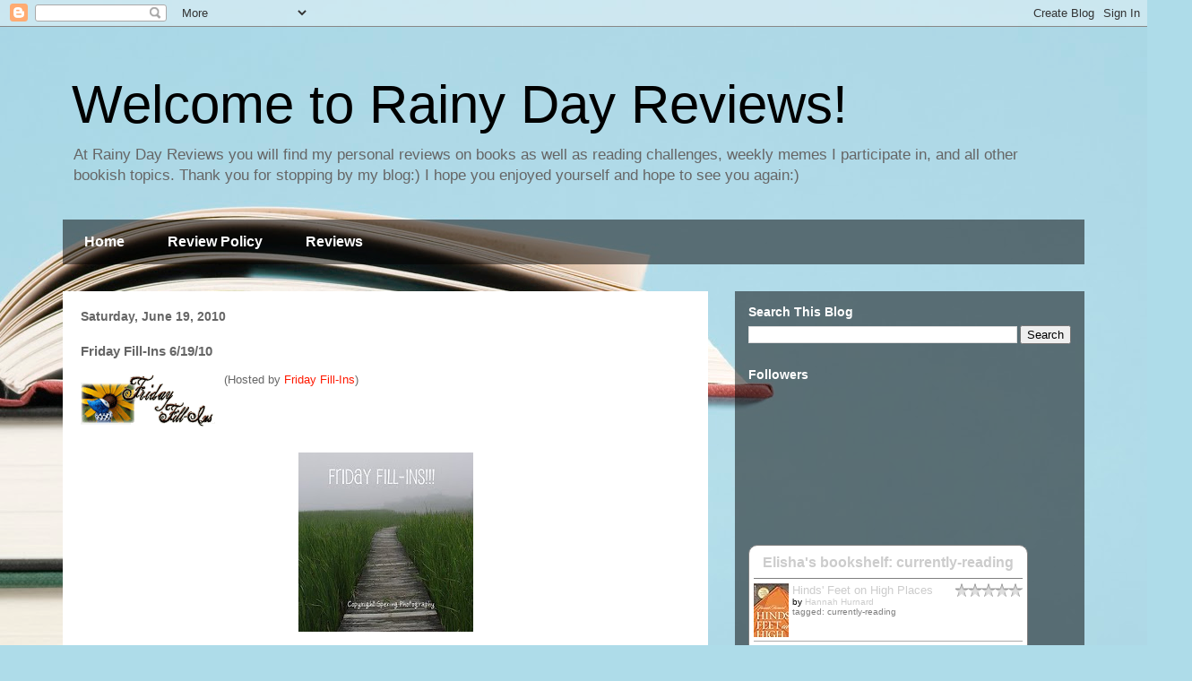

--- FILE ---
content_type: text/html; charset=UTF-8
request_url: https://bookjunkiemom.blogspot.com/2010/06/friday-fill-ins-61910.html
body_size: 21136
content:
<!DOCTYPE html>
<html class='v2' dir='ltr' lang='en'>
<head>
<link href='https://www.blogger.com/static/v1/widgets/4128112664-css_bundle_v2.css' rel='stylesheet' type='text/css'/>
<meta content='width=1100' name='viewport'/>
<meta content='text/html; charset=UTF-8' http-equiv='Content-Type'/>
<meta content='blogger' name='generator'/>
<link href='https://bookjunkiemom.blogspot.com/favicon.ico' rel='icon' type='image/x-icon'/>
<link href='http://bookjunkiemom.blogspot.com/2010/06/friday-fill-ins-61910.html' rel='canonical'/>
<link rel="alternate" type="application/atom+xml" title="Welcome to Rainy Day Reviews! - Atom" href="https://bookjunkiemom.blogspot.com/feeds/posts/default" />
<link rel="alternate" type="application/rss+xml" title="Welcome to Rainy Day Reviews! - RSS" href="https://bookjunkiemom.blogspot.com/feeds/posts/default?alt=rss" />
<link rel="service.post" type="application/atom+xml" title="Welcome to Rainy Day Reviews! - Atom" href="https://www.blogger.com/feeds/8145331980569507332/posts/default" />

<link rel="alternate" type="application/atom+xml" title="Welcome to Rainy Day Reviews! - Atom" href="https://bookjunkiemom.blogspot.com/feeds/6421373730244484553/comments/default" />
<!--Can't find substitution for tag [blog.ieCssRetrofitLinks]-->
<link href='https://blogger.googleusercontent.com/img/b/R29vZ2xl/AVvXsEj50Hs7_W9SCe1lIZTC-ztBONgDepfC4Na6eOXlxIYKrtjM0lFeyqf_E6D4IGkKILuvgV1xgbeWM3qVma0VAkLgBd0Inouz0JHKJgPTXvPiuiJXRBHBwWvDX_As0AegkjMm-wK6YIqdbSA/s200/friday+fill-Ins.gif' rel='image_src'/>
<meta content='http://bookjunkiemom.blogspot.com/2010/06/friday-fill-ins-61910.html' property='og:url'/>
<meta content='Friday Fill-Ins 6/19/10' property='og:title'/>
<meta content='(Hosted by Friday Fill-Ins ) Friday Fill-Ins #181. If you would like to play along, just click  above! 1. I got woken up at  6:58 am . 2.  I...' property='og:description'/>
<meta content='https://blogger.googleusercontent.com/img/b/R29vZ2xl/AVvXsEj50Hs7_W9SCe1lIZTC-ztBONgDepfC4Na6eOXlxIYKrtjM0lFeyqf_E6D4IGkKILuvgV1xgbeWM3qVma0VAkLgBd0Inouz0JHKJgPTXvPiuiJXRBHBwWvDX_As0AegkjMm-wK6YIqdbSA/w1200-h630-p-k-no-nu/friday+fill-Ins.gif' property='og:image'/>
<title>Welcome to Rainy Day Reviews!: Friday Fill-Ins 6/19/10</title>
<style id='page-skin-1' type='text/css'><!--
/*
-----------------------------------------------
Blogger Template Style
Name:     Travel
Designer: Sookhee Lee
URL:      www.plyfly.net
----------------------------------------------- */
/* Content
----------------------------------------------- */
body {
font: normal normal 13px 'Trebuchet MS',Trebuchet,sans-serif;
color: #666666;
background: #aedce9 url(//themes.googleusercontent.com/image?id=1aSXz0EUQA6OfP2_5rLADo2fO_7Eo-n491NAiLY3IQ_sEBa11506Zc39km57LDp095wvw) no-repeat fixed top center /* Credit: Deejpilot (http://www.istockphoto.com/file_closeup.php?id=5972800&platform=blogger) */;
}
html body .region-inner {
min-width: 0;
max-width: 100%;
width: auto;
}
a:link {
text-decoration:none;
color: #ff1900;
}
a:visited {
text-decoration:none;
color: #b81a09;
}
a:hover {
text-decoration:underline;
color: #ff1900;
}
.content-outer .content-cap-top {
height: 0;
background: transparent none repeat-x scroll top center;
}
.content-outer {
margin: 0 auto;
padding-top: 0;
}
.content-inner {
background: transparent none repeat-x scroll top center;
background-position: left -0;
background-color: rgba(0, 0, 0, 0);
padding: 30px;
}
.main-inner .date-outer {
margin-bottom: 2em;
}
/* Header
----------------------------------------------- */
.header-inner .Header .titlewrapper,
.header-inner .Header .descriptionwrapper {
padding-left: 10px;
padding-right: 10px;
}
.Header h1 {
font: normal normal 60px 'Trebuchet MS',Trebuchet,sans-serif;
color: #000000;
}
.Header h1 a {
color: #000000;
}
.Header .description {
color: #666666;
font-size: 130%;
}
/* Tabs
----------------------------------------------- */
.tabs-inner {
margin: 1em 0 0;
padding: 0;
}
.tabs-inner .section {
margin: 0;
}
.tabs-inner .widget ul {
padding: 0;
background: rgba(0, 0, 0, 0) url(https://resources.blogblog.com/blogblog/data/1kt/travel/bg_black_50.png) repeat scroll top center;
}
.tabs-inner .widget li {
border: none;
}
.tabs-inner .widget li a {
display: inline-block;
padding: 1em 1.5em;
color: #ffffff;
font: normal bold 16px 'Trebuchet MS',Trebuchet,sans-serif;
}
.tabs-inner .widget li.selected a,
.tabs-inner .widget li a:hover {
position: relative;
z-index: 1;
background: rgba(0, 0, 0, 0) url(https://resources.blogblog.com/blogblog/data/1kt/travel/bg_black_50.png) repeat scroll top center;
color: #ffffff;
}
/* Headings
----------------------------------------------- */
h2 {
font: normal bold 14px 'Trebuchet MS',Trebuchet,sans-serif;
color: #ffffff;
}
.main-inner h2.date-header {
font: normal bold 14px 'Trebuchet MS',Trebuchet,sans-serif;
color: #666666;
}
.footer-inner .widget h2,
.sidebar .widget h2 {
padding-bottom: .5em;
}
/* Main
----------------------------------------------- */
.main-inner {
padding: 30px 0;
}
.main-inner .column-center-inner {
padding: 20px 0;
}
.main-inner .column-center-inner .section {
margin: 0 20px;
}
.main-inner .column-right-inner {
margin-left: 30px;
}
.main-inner .fauxcolumn-right-outer .fauxcolumn-inner {
margin-left: 30px;
background: rgba(0, 0, 0, 0) url(https://resources.blogblog.com/blogblog/data/1kt/travel/bg_black_50.png) repeat scroll top left;
}
.main-inner .column-left-inner {
margin-right: 30px;
}
.main-inner .fauxcolumn-left-outer .fauxcolumn-inner {
margin-right: 30px;
background: rgba(0, 0, 0, 0) url(https://resources.blogblog.com/blogblog/data/1kt/travel/bg_black_50.png) repeat scroll top left;
}
.main-inner .column-left-inner,
.main-inner .column-right-inner {
padding: 15px 0;
}
/* Posts
----------------------------------------------- */
h3.post-title {
margin-top: 20px;
}
h3.post-title a {
font: normal bold 20px 'Trebuchet MS',Trebuchet,sans-serif;
color: #000000;
}
h3.post-title a:hover {
text-decoration: underline;
}
.main-inner .column-center-outer {
background: #ffffff none repeat scroll top left;
_background-image: none;
}
.post-body {
line-height: 1.4;
position: relative;
}
.post-header {
margin: 0 0 1em;
line-height: 1.6;
}
.post-footer {
margin: .5em 0;
line-height: 1.6;
}
#blog-pager {
font-size: 140%;
}
#comments {
background: #cccccc none repeat scroll top center;
padding: 15px;
}
#comments .comment-author {
padding-top: 1.5em;
}
#comments h4,
#comments .comment-author a,
#comments .comment-timestamp a {
color: #000000;
}
#comments .comment-author:first-child {
padding-top: 0;
border-top: none;
}
.avatar-image-container {
margin: .2em 0 0;
}
/* Comments
----------------------------------------------- */
#comments a {
color: #000000;
}
.comments .comments-content .icon.blog-author {
background-repeat: no-repeat;
background-image: url([data-uri]);
}
.comments .comments-content .loadmore a {
border-top: 1px solid #000000;
border-bottom: 1px solid #000000;
}
.comments .comment-thread.inline-thread {
background: #ffffff;
}
.comments .continue {
border-top: 2px solid #000000;
}
/* Widgets
----------------------------------------------- */
.sidebar .widget {
border-bottom: 2px solid rgba(0, 0, 0, 0);
padding-bottom: 10px;
margin: 10px 0;
}
.sidebar .widget:first-child {
margin-top: 0;
}
.sidebar .widget:last-child {
border-bottom: none;
margin-bottom: 0;
padding-bottom: 0;
}
.footer-inner .widget,
.sidebar .widget {
font: normal normal 13px 'Trebuchet MS',Trebuchet,sans-serif;
color: #cccccc;
}
.sidebar .widget a:link {
color: #cccccc;
text-decoration: none;
}
.sidebar .widget a:visited {
color: #cccccc;
}
.sidebar .widget a:hover {
color: #cccccc;
text-decoration: underline;
}
.footer-inner .widget a:link {
color: #ff1900;
text-decoration: none;
}
.footer-inner .widget a:visited {
color: #b81a09;
}
.footer-inner .widget a:hover {
color: #ff1900;
text-decoration: underline;
}
.widget .zippy {
color: #ffffff;
}
.footer-inner {
background: transparent url(https://resources.blogblog.com/blogblog/data/1kt/travel/bg_black_50.png) repeat scroll top center;
}
/* Mobile
----------------------------------------------- */
body.mobile  {
background-size: 100% auto;
}
body.mobile .AdSense {
margin: 0 -10px;
}
.mobile .body-fauxcolumn-outer {
background: transparent none repeat scroll top left;
}
.mobile .footer-inner .widget a:link {
color: #cccccc;
text-decoration: none;
}
.mobile .footer-inner .widget a:visited {
color: #cccccc;
}
.mobile-post-outer a {
color: #000000;
}
.mobile-link-button {
background-color: #ff1900;
}
.mobile-link-button a:link, .mobile-link-button a:visited {
color: #ffffff;
}
.mobile-index-contents {
color: #666666;
}
.mobile .tabs-inner .PageList .widget-content {
background: rgba(0, 0, 0, 0) url(https://resources.blogblog.com/blogblog/data/1kt/travel/bg_black_50.png) repeat scroll top center;
color: #ffffff;
}
.mobile .tabs-inner .PageList .widget-content .pagelist-arrow {
border-left: 1px solid #ffffff;
}

--></style>
<style id='template-skin-1' type='text/css'><!--
body {
min-width: 1200px;
}
.content-outer, .content-fauxcolumn-outer, .region-inner {
min-width: 1200px;
max-width: 1200px;
_width: 1200px;
}
.main-inner .columns {
padding-left: 0px;
padding-right: 420px;
}
.main-inner .fauxcolumn-center-outer {
left: 0px;
right: 420px;
/* IE6 does not respect left and right together */
_width: expression(this.parentNode.offsetWidth -
parseInt("0px") -
parseInt("420px") + 'px');
}
.main-inner .fauxcolumn-left-outer {
width: 0px;
}
.main-inner .fauxcolumn-right-outer {
width: 420px;
}
.main-inner .column-left-outer {
width: 0px;
right: 100%;
margin-left: -0px;
}
.main-inner .column-right-outer {
width: 420px;
margin-right: -420px;
}
#layout {
min-width: 0;
}
#layout .content-outer {
min-width: 0;
width: 800px;
}
#layout .region-inner {
min-width: 0;
width: auto;
}
body#layout div.add_widget {
padding: 8px;
}
body#layout div.add_widget a {
margin-left: 32px;
}
--></style>
<style>
    body {background-image:url(\/\/themes.googleusercontent.com\/image?id=1aSXz0EUQA6OfP2_5rLADo2fO_7Eo-n491NAiLY3IQ_sEBa11506Zc39km57LDp095wvw);}
    
@media (max-width: 200px) { body {background-image:url(\/\/themes.googleusercontent.com\/image?id=1aSXz0EUQA6OfP2_5rLADo2fO_7Eo-n491NAiLY3IQ_sEBa11506Zc39km57LDp095wvw&options=w200);}}
@media (max-width: 400px) and (min-width: 201px) { body {background-image:url(\/\/themes.googleusercontent.com\/image?id=1aSXz0EUQA6OfP2_5rLADo2fO_7Eo-n491NAiLY3IQ_sEBa11506Zc39km57LDp095wvw&options=w400);}}
@media (max-width: 800px) and (min-width: 401px) { body {background-image:url(\/\/themes.googleusercontent.com\/image?id=1aSXz0EUQA6OfP2_5rLADo2fO_7Eo-n491NAiLY3IQ_sEBa11506Zc39km57LDp095wvw&options=w800);}}
@media (max-width: 1200px) and (min-width: 801px) { body {background-image:url(\/\/themes.googleusercontent.com\/image?id=1aSXz0EUQA6OfP2_5rLADo2fO_7Eo-n491NAiLY3IQ_sEBa11506Zc39km57LDp095wvw&options=w1200);}}
/* Last tag covers anything over one higher than the previous max-size cap. */
@media (min-width: 1201px) { body {background-image:url(\/\/themes.googleusercontent.com\/image?id=1aSXz0EUQA6OfP2_5rLADo2fO_7Eo-n491NAiLY3IQ_sEBa11506Zc39km57LDp095wvw&options=w1600);}}
  </style>
<link href='https://www.blogger.com/dyn-css/authorization.css?targetBlogID=8145331980569507332&amp;zx=12209f65-0f91-4b52-8c62-7b0a879787b9' media='none' onload='if(media!=&#39;all&#39;)media=&#39;all&#39;' rel='stylesheet'/><noscript><link href='https://www.blogger.com/dyn-css/authorization.css?targetBlogID=8145331980569507332&amp;zx=12209f65-0f91-4b52-8c62-7b0a879787b9' rel='stylesheet'/></noscript>
<meta name='google-adsense-platform-account' content='ca-host-pub-1556223355139109'/>
<meta name='google-adsense-platform-domain' content='blogspot.com'/>

<!-- data-ad-client=ca-pub-7416000017696321 -->

</head>
<body class='loading variant-beach'>
<div class='navbar section' id='navbar' name='Navbar'><div class='widget Navbar' data-version='1' id='Navbar1'><script type="text/javascript">
    function setAttributeOnload(object, attribute, val) {
      if(window.addEventListener) {
        window.addEventListener('load',
          function(){ object[attribute] = val; }, false);
      } else {
        window.attachEvent('onload', function(){ object[attribute] = val; });
      }
    }
  </script>
<div id="navbar-iframe-container"></div>
<script type="text/javascript" src="https://apis.google.com/js/platform.js"></script>
<script type="text/javascript">
      gapi.load("gapi.iframes:gapi.iframes.style.bubble", function() {
        if (gapi.iframes && gapi.iframes.getContext) {
          gapi.iframes.getContext().openChild({
              url: 'https://www.blogger.com/navbar/8145331980569507332?po\x3d6421373730244484553\x26origin\x3dhttps://bookjunkiemom.blogspot.com',
              where: document.getElementById("navbar-iframe-container"),
              id: "navbar-iframe"
          });
        }
      });
    </script><script type="text/javascript">
(function() {
var script = document.createElement('script');
script.type = 'text/javascript';
script.src = '//pagead2.googlesyndication.com/pagead/js/google_top_exp.js';
var head = document.getElementsByTagName('head')[0];
if (head) {
head.appendChild(script);
}})();
</script>
</div></div>
<div class='body-fauxcolumns'>
<div class='fauxcolumn-outer body-fauxcolumn-outer'>
<div class='cap-top'>
<div class='cap-left'></div>
<div class='cap-right'></div>
</div>
<div class='fauxborder-left'>
<div class='fauxborder-right'></div>
<div class='fauxcolumn-inner'>
</div>
</div>
<div class='cap-bottom'>
<div class='cap-left'></div>
<div class='cap-right'></div>
</div>
</div>
</div>
<div class='content'>
<div class='content-fauxcolumns'>
<div class='fauxcolumn-outer content-fauxcolumn-outer'>
<div class='cap-top'>
<div class='cap-left'></div>
<div class='cap-right'></div>
</div>
<div class='fauxborder-left'>
<div class='fauxborder-right'></div>
<div class='fauxcolumn-inner'>
</div>
</div>
<div class='cap-bottom'>
<div class='cap-left'></div>
<div class='cap-right'></div>
</div>
</div>
</div>
<div class='content-outer'>
<div class='content-cap-top cap-top'>
<div class='cap-left'></div>
<div class='cap-right'></div>
</div>
<div class='fauxborder-left content-fauxborder-left'>
<div class='fauxborder-right content-fauxborder-right'></div>
<div class='content-inner'>
<header>
<div class='header-outer'>
<div class='header-cap-top cap-top'>
<div class='cap-left'></div>
<div class='cap-right'></div>
</div>
<div class='fauxborder-left header-fauxborder-left'>
<div class='fauxborder-right header-fauxborder-right'></div>
<div class='region-inner header-inner'>
<div class='header section' id='header' name='Header'><div class='widget Header' data-version='1' id='Header1'>
<div id='header-inner'>
<div class='titlewrapper'>
<h1 class='title'>
<a href='https://bookjunkiemom.blogspot.com/'>
Welcome to Rainy Day Reviews!
</a>
</h1>
</div>
<div class='descriptionwrapper'>
<p class='description'><span>At Rainy Day Reviews you will find 
my personal reviews on books as well as reading challenges, weekly memes I participate in, and all other bookish topics. 


Thank you for stopping by my blog:) I hope you enjoyed yourself and hope to see you again:)</span></p>
</div>
</div>
</div></div>
</div>
</div>
<div class='header-cap-bottom cap-bottom'>
<div class='cap-left'></div>
<div class='cap-right'></div>
</div>
</div>
</header>
<div class='tabs-outer'>
<div class='tabs-cap-top cap-top'>
<div class='cap-left'></div>
<div class='cap-right'></div>
</div>
<div class='fauxborder-left tabs-fauxborder-left'>
<div class='fauxborder-right tabs-fauxborder-right'></div>
<div class='region-inner tabs-inner'>
<div class='tabs section' id='crosscol' name='Cross-Column'><div class='widget PageList' data-version='1' id='PageList1'>
<h2>Pages</h2>
<div class='widget-content'>
<ul>
<li>
<a href='https://bookjunkiemom.blogspot.com/'>Home</a>
</li>
<li>
<a href='https://bookjunkiemom.blogspot.com/p/review-policy.html'>Review Policy</a>
</li>
<li>
<a href='https://bookjunkiemom.blogspot.com/p/reviews.html'>Reviews</a>
</li>
</ul>
<div class='clear'></div>
</div>
</div></div>
<div class='tabs no-items section' id='crosscol-overflow' name='Cross-Column 2'></div>
</div>
</div>
<div class='tabs-cap-bottom cap-bottom'>
<div class='cap-left'></div>
<div class='cap-right'></div>
</div>
</div>
<div class='main-outer'>
<div class='main-cap-top cap-top'>
<div class='cap-left'></div>
<div class='cap-right'></div>
</div>
<div class='fauxborder-left main-fauxborder-left'>
<div class='fauxborder-right main-fauxborder-right'></div>
<div class='region-inner main-inner'>
<div class='columns fauxcolumns'>
<div class='fauxcolumn-outer fauxcolumn-center-outer'>
<div class='cap-top'>
<div class='cap-left'></div>
<div class='cap-right'></div>
</div>
<div class='fauxborder-left'>
<div class='fauxborder-right'></div>
<div class='fauxcolumn-inner'>
</div>
</div>
<div class='cap-bottom'>
<div class='cap-left'></div>
<div class='cap-right'></div>
</div>
</div>
<div class='fauxcolumn-outer fauxcolumn-left-outer'>
<div class='cap-top'>
<div class='cap-left'></div>
<div class='cap-right'></div>
</div>
<div class='fauxborder-left'>
<div class='fauxborder-right'></div>
<div class='fauxcolumn-inner'>
</div>
</div>
<div class='cap-bottom'>
<div class='cap-left'></div>
<div class='cap-right'></div>
</div>
</div>
<div class='fauxcolumn-outer fauxcolumn-right-outer'>
<div class='cap-top'>
<div class='cap-left'></div>
<div class='cap-right'></div>
</div>
<div class='fauxborder-left'>
<div class='fauxborder-right'></div>
<div class='fauxcolumn-inner'>
</div>
</div>
<div class='cap-bottom'>
<div class='cap-left'></div>
<div class='cap-right'></div>
</div>
</div>
<!-- corrects IE6 width calculation -->
<div class='columns-inner'>
<div class='column-center-outer'>
<div class='column-center-inner'>
<div class='main section' id='main' name='Main'><div class='widget Blog' data-version='1' id='Blog1'>
<div class='blog-posts hfeed'>

          <div class="date-outer">
        
<h2 class='date-header'><span>Saturday, June 19, 2010</span></h2>

          <div class="date-posts">
        
<div class='post-outer'>
<div class='post hentry uncustomized-post-template' itemprop='blogPost' itemscope='itemscope' itemtype='http://schema.org/BlogPosting'>
<meta content='https://blogger.googleusercontent.com/img/b/R29vZ2xl/AVvXsEj50Hs7_W9SCe1lIZTC-ztBONgDepfC4Na6eOXlxIYKrtjM0lFeyqf_E6D4IGkKILuvgV1xgbeWM3qVma0VAkLgBd0Inouz0JHKJgPTXvPiuiJXRBHBwWvDX_As0AegkjMm-wK6YIqdbSA/s200/friday+fill-Ins.gif' itemprop='image_url'/>
<meta content='8145331980569507332' itemprop='blogId'/>
<meta content='6421373730244484553' itemprop='postId'/>
<a name='6421373730244484553'></a>
<h3 class='post-title entry-title' itemprop='name'>
Friday Fill-Ins 6/19/10
</h3>
<div class='post-header'>
<div class='post-header-line-1'></div>
</div>
<div class='post-body entry-content' id='post-body-6421373730244484553' itemprop='description articleBody'>
<a href="https://blogger.googleusercontent.com/img/b/R29vZ2xl/AVvXsEj50Hs7_W9SCe1lIZTC-ztBONgDepfC4Na6eOXlxIYKrtjM0lFeyqf_E6D4IGkKILuvgV1xgbeWM3qVma0VAkLgBd0Inouz0JHKJgPTXvPiuiJXRBHBwWvDX_As0AegkjMm-wK6YIqdbSA/s1600/friday+fill-Ins.gif" onblur="try {parent.deselectBloggerImageGracefully();} catch(e) {}"><img alt="" border="0" id="BLOGGER_PHOTO_ID_5484639416466343602" src="https://blogger.googleusercontent.com/img/b/R29vZ2xl/AVvXsEj50Hs7_W9SCe1lIZTC-ztBONgDepfC4Na6eOXlxIYKrtjM0lFeyqf_E6D4IGkKILuvgV1xgbeWM3qVma0VAkLgBd0Inouz0JHKJgPTXvPiuiJXRBHBwWvDX_As0AegkjMm-wK6YIqdbSA/s200/friday+fill-Ins.gif" style="float: left; margin: 0pt 10px 10px 0pt; cursor: pointer; width: 150px; height: 62px;" /></a>(Hosted by <a href="http://fridayfillins.blogspot.com/">Friday Fill-Ins</a>)<br /><br /><br /><br /><br /><a href="https://blogger.googleusercontent.com/img/b/R29vZ2xl/AVvXsEhm8dNt7r-1VIss65FEHhyphenhyphenG8M4wg6eJkw46LuZEbL7fsiizAv0jMlRPvzS0T6Bo4gZPzoMlNCPVAPcrn7eB3IfvG-Y2pkwWPd-zGhiB_pp8zOiyFYOtZ96CLhDyy4BXBG1srSUVS2NorDQ/s1600/friday+Fill-ins+2.jpg" onblur="try {parent.deselectBloggerImageGracefully();} catch(e) {}"><img alt="" border="0" id="BLOGGER_PHOTO_ID_5484639682307180274" src="https://blogger.googleusercontent.com/img/b/R29vZ2xl/AVvXsEhm8dNt7r-1VIss65FEHhyphenhyphenG8M4wg6eJkw46LuZEbL7fsiizAv0jMlRPvzS0T6Bo4gZPzoMlNCPVAPcrn7eB3IfvG-Y2pkwWPd-zGhiB_pp8zOiyFYOtZ96CLhDyy4BXBG1srSUVS2NorDQ/s200/friday+Fill-ins+2.jpg" style="display: block; margin: 0px auto 10px; text-align: center; cursor: pointer; width: 195px; height: 200px;" /></a><br /><p>Friday Fill-Ins #181. If you would like to play along, just click  above!<br /></p><p><br />1. <b>I got woken up at</b> 6:58 <b>am</b>.<br />2.  It was the reason, of course, <b>why I am on my fourth cup of coffee</b>  <b>at two in the afternoon</b>.<br />3. <b>Putting a cup full of sugar on top of my oatmeal  </b> is  something I no  longer feel the need to do.<br />4. I have another errand to run, then<b> on</b> <b>to reading my book</b>.<br />5. <b>I want to just think about where my camera is. Than I think</b>...just  go find it<br />6.  What were once vices<b>...are still that: vices</b>.<br />7.  And as for the weekend, tonight I'm looking forward to <b>snuggling  up to my hubby and watching a movie</b> ,  tomorrow my plans include<strong><b>  doing the laundry, finishing my book</b></strong><b><strong></strong></b>  and Sunday, I want to <strong><b>stay in bed all day!</b></strong><b><strong></strong></b>!</p>
<div style='clear: both;'></div>
</div>
<div class='post-footer'>
<div class='post-footer-line post-footer-line-1'>
<span class='post-author vcard'>
Posted by
<span class='fn' itemprop='author' itemscope='itemscope' itemtype='http://schema.org/Person'>
<meta content='https://www.blogger.com/profile/10676272311490500982' itemprop='url'/>
<a class='g-profile' href='https://www.blogger.com/profile/10676272311490500982' rel='author' title='author profile'>
<span itemprop='name'>Elisha German</span>
</a>
</span>
</span>
<span class='post-timestamp'>
at
<meta content='http://bookjunkiemom.blogspot.com/2010/06/friday-fill-ins-61910.html' itemprop='url'/>
<a class='timestamp-link' href='https://bookjunkiemom.blogspot.com/2010/06/friday-fill-ins-61910.html' rel='bookmark' title='permanent link'><abbr class='published' itemprop='datePublished' title='2010-06-19T16:16:00-07:00'>4:16&#8239;PM</abbr></a>
</span>
<span class='post-comment-link'>
</span>
<span class='post-icons'>
<span class='item-action'>
<a href='https://www.blogger.com/email-post/8145331980569507332/6421373730244484553' title='Email Post'>
<img alt='' class='icon-action' height='13' src='https://resources.blogblog.com/img/icon18_email.gif' width='18'/>
</a>
</span>
<span class='item-control blog-admin pid-1277343355'>
<a href='https://www.blogger.com/post-edit.g?blogID=8145331980569507332&postID=6421373730244484553&from=pencil' title='Edit Post'>
<img alt='' class='icon-action' height='18' src='https://resources.blogblog.com/img/icon18_edit_allbkg.gif' width='18'/>
</a>
</span>
</span>
<div class='post-share-buttons goog-inline-block'>
<a class='goog-inline-block share-button sb-email' href='https://www.blogger.com/share-post.g?blogID=8145331980569507332&postID=6421373730244484553&target=email' target='_blank' title='Email This'><span class='share-button-link-text'>Email This</span></a><a class='goog-inline-block share-button sb-blog' href='https://www.blogger.com/share-post.g?blogID=8145331980569507332&postID=6421373730244484553&target=blog' onclick='window.open(this.href, "_blank", "height=270,width=475"); return false;' target='_blank' title='BlogThis!'><span class='share-button-link-text'>BlogThis!</span></a><a class='goog-inline-block share-button sb-twitter' href='https://www.blogger.com/share-post.g?blogID=8145331980569507332&postID=6421373730244484553&target=twitter' target='_blank' title='Share to X'><span class='share-button-link-text'>Share to X</span></a><a class='goog-inline-block share-button sb-facebook' href='https://www.blogger.com/share-post.g?blogID=8145331980569507332&postID=6421373730244484553&target=facebook' onclick='window.open(this.href, "_blank", "height=430,width=640"); return false;' target='_blank' title='Share to Facebook'><span class='share-button-link-text'>Share to Facebook</span></a><a class='goog-inline-block share-button sb-pinterest' href='https://www.blogger.com/share-post.g?blogID=8145331980569507332&postID=6421373730244484553&target=pinterest' target='_blank' title='Share to Pinterest'><span class='share-button-link-text'>Share to Pinterest</span></a>
</div>
</div>
<div class='post-footer-line post-footer-line-2'>
<span class='post-labels'>
Labels:
<a href='https://bookjunkiemom.blogspot.com/search/label/memes' rel='tag'>memes</a>
</span>
</div>
<div class='post-footer-line post-footer-line-3'>
<span class='post-location'>
</span>
</div>
</div>
</div>
<div class='comments' id='comments'>
<a name='comments'></a>
<h4>No comments:</h4>
<div id='Blog1_comments-block-wrapper'>
<dl class='avatar-comment-indent' id='comments-block'>
</dl>
</div>
<p class='comment-footer'>
<a href='https://www.blogger.com/comment/fullpage/post/8145331980569507332/6421373730244484553' onclick='javascript:window.open(this.href, "bloggerPopup", "toolbar=0,location=0,statusbar=1,menubar=0,scrollbars=yes,width=640,height=500"); return false;'>Post a Comment</a>
</p>
</div>
</div>

        </div></div>
      
</div>
<div class='blog-pager' id='blog-pager'>
<span id='blog-pager-newer-link'>
<a class='blog-pager-newer-link' href='https://bookjunkiemom.blogspot.com/2010/06/sunday-salon-62010.html' id='Blog1_blog-pager-newer-link' title='Newer Post'>Newer Post</a>
</span>
<span id='blog-pager-older-link'>
<a class='blog-pager-older-link' href='https://bookjunkiemom.blogspot.com/2010/06/friday-finds-61810.html' id='Blog1_blog-pager-older-link' title='Older Post'>Older Post</a>
</span>
<a class='home-link' href='https://bookjunkiemom.blogspot.com/'>Home</a>
</div>
<div class='clear'></div>
<div class='post-feeds'>
<div class='feed-links'>
Subscribe to:
<a class='feed-link' href='https://bookjunkiemom.blogspot.com/feeds/6421373730244484553/comments/default' target='_blank' type='application/atom+xml'>Post Comments (Atom)</a>
</div>
</div>
</div></div>
</div>
</div>
<div class='column-left-outer'>
<div class='column-left-inner'>
<aside>
</aside>
</div>
</div>
<div class='column-right-outer'>
<div class='column-right-inner'>
<aside>
<div class='sidebar section' id='sidebar-right-1'><div class='widget BlogSearch' data-version='1' id='BlogSearch1'>
<h2 class='title'>Search This Blog</h2>
<div class='widget-content'>
<div id='BlogSearch1_form'>
<form action='https://bookjunkiemom.blogspot.com/search' class='gsc-search-box' target='_top'>
<table cellpadding='0' cellspacing='0' class='gsc-search-box'>
<tbody>
<tr>
<td class='gsc-input'>
<input autocomplete='off' class='gsc-input' name='q' size='10' title='search' type='text' value=''/>
</td>
<td class='gsc-search-button'>
<input class='gsc-search-button' title='search' type='submit' value='Search'/>
</td>
</tr>
</tbody>
</table>
</form>
</div>
</div>
<div class='clear'></div>
</div><div class='widget Followers' data-version='1' id='Followers1'>
<h2 class='title'>Followers</h2>
<div class='widget-content'>
<div id='Followers1-wrapper'>
<div style='margin-right:2px;'>
<div><script type="text/javascript" src="https://apis.google.com/js/platform.js"></script>
<div id="followers-iframe-container"></div>
<script type="text/javascript">
    window.followersIframe = null;
    function followersIframeOpen(url) {
      gapi.load("gapi.iframes", function() {
        if (gapi.iframes && gapi.iframes.getContext) {
          window.followersIframe = gapi.iframes.getContext().openChild({
            url: url,
            where: document.getElementById("followers-iframe-container"),
            messageHandlersFilter: gapi.iframes.CROSS_ORIGIN_IFRAMES_FILTER,
            messageHandlers: {
              '_ready': function(obj) {
                window.followersIframe.getIframeEl().height = obj.height;
              },
              'reset': function() {
                window.followersIframe.close();
                followersIframeOpen("https://www.blogger.com/followers/frame/8145331980569507332?colors\x3dCgt0cmFuc3BhcmVudBILdHJhbnNwYXJlbnQaByM2NjY2NjYiByNmZjE5MDAqEHJnYmEoMCwgMCwgMCwgMCkyByNmZmZmZmY6ByM2NjY2NjZCByNmZjE5MDBKByNmZmZmZmZSByNmZjE5MDBaC3RyYW5zcGFyZW50\x26pageSize\x3d21\x26hl\x3den\x26origin\x3dhttps://bookjunkiemom.blogspot.com");
              },
              'open': function(url) {
                window.followersIframe.close();
                followersIframeOpen(url);
              }
            }
          });
        }
      });
    }
    followersIframeOpen("https://www.blogger.com/followers/frame/8145331980569507332?colors\x3dCgt0cmFuc3BhcmVudBILdHJhbnNwYXJlbnQaByM2NjY2NjYiByNmZjE5MDAqEHJnYmEoMCwgMCwgMCwgMCkyByNmZmZmZmY6ByM2NjY2NjZCByNmZjE5MDBKByNmZmZmZmZSByNmZjE5MDBaC3RyYW5zcGFyZW50\x26pageSize\x3d21\x26hl\x3den\x26origin\x3dhttps://bookjunkiemom.blogspot.com");
  </script></div>
</div>
</div>
<div class='clear'></div>
</div>
</div><div class='widget HTML' data-version='1' id='HTML3'>
<div class='widget-content'>
<!-- Show static HTML/CSS as a placeholder in case js is not enabled - javascript include will override this if things work -->
      <style type="text/css" media="screen">
  .gr_custom_container_1483154580 {
    /* customize your Goodreads widget container here*/
    border: 1px solid gray;
    border-radius:10px;
    padding: 10px 5px 10px 5px;
    background-color: #FFFFFF;
    color: #000000;
    width: 300px
  }
  .gr_custom_header_1483154580 {
    /* customize your Goodreads header here*/
    border-bottom: 1px solid gray;
    width: 100%;
    margin-bottom: 5px;
    text-align: center;
    font-size: 120%
  }
  .gr_custom_each_container_1483154580 {
    /* customize each individual book container here */
    width: 100%;
    clear: both;
    margin-bottom: 10px;
    overflow: auto;
    padding-bottom: 4px;
    border-bottom: 1px solid #aaa;
  }
  .gr_custom_book_container_1483154580 {
    /* customize your book covers here */
    overflow: hidden;
    height: 60px;
      float: left;
      margin-right: 4px;
      width: 39px;
  }
  .gr_custom_author_1483154580 {
    /* customize your author names here */
    font-size: 10px;
  }
  .gr_custom_tags_1483154580 {
    /* customize your tags here */
    font-size: 10px;
    color: gray;
  }
  .gr_custom_rating_1483154580 {
    /* customize your rating stars here */
    float: right;
  }
</style>

      <div id="gr_custom_widget_1483154580">
          <div class="gr_custom_container_1483154580">
    <h2 class="gr_custom_header_1483154580">
    <a style="text-decoration: none;" href="https://www.goodreads.com/review/list/3851696-elisha?shelf=currently-reading&amp;utm_medium=api&amp;utm_source=custom_widget">Elisha&#39;s bookshelf: currently-reading</a>
    </h2>
      <div class="gr_custom_each_container_1483154580">
          <div class="gr_custom_book_container_1483154580">
            <a title="Gone Girl" href="https://www.goodreads.com/review/show/1279798411?utm_medium=api&amp;utm_source=custom_widget"><img alt="Gone Girl" border="0" src="https://images.gr-assets.com/books/1339602131s/8442457.jpg" /></a>
          </div>
          <div class="gr_custom_rating_1483154580">
            <span class=" staticStars"><img src="https://www.goodreads.com/images/layout/gr_red_star_inactive.png" /><img alt="" src="https://www.goodreads.com/images/layout/gr_red_star_inactive.png" /><img alt="" src="https://www.goodreads.com/images/layout/gr_red_star_inactive.png" /><img alt="" src="https://www.goodreads.com/images/layout/gr_red_star_inactive.png" /><img alt="" src="https://www.goodreads.com/images/layout/gr_red_star_inactive.png" /></span>
          </div>
          <div class="gr_custom_title_1483154580">
            <a href="https://www.goodreads.com/review/show/1279798411?utm_medium=api&amp;utm_source=custom_widget">Gone Girl</a>
          </div>
          <div class="gr_custom_author_1483154580">
            by <a href="https://www.goodreads.com/author/show/2383.Gillian_Flynn">Gillian Flynn</a>
          </div>
          <div class="gr_custom_tags_1483154580">
            tagged:
            currently-reading
          </div>
      </div>
      <div class="gr_custom_each_container_1483154580">
          <div class="gr_custom_book_container_1483154580">
            <a title="An Amish Family Christmas: A Charmed Amish Life Christmas Novel" href="https://www.goodreads.com/review/show/1802398884?utm_medium=api&amp;utm_source=custom_widget"><img alt="An Amish Family Christmas: A Charmed Amish Life Christmas Novel" border="0" src="https://images.gr-assets.com/books/1470034861s/28694441.jpg" /></a>
          </div>
          <div class="gr_custom_rating_1483154580">
            <span class=" staticStars"><img src="https://www.goodreads.com/images/layout/gr_red_star_inactive.png" /><img alt="" src="https://www.goodreads.com/images/layout/gr_red_star_inactive.png" /><img alt="" src="https://www.goodreads.com/images/layout/gr_red_star_inactive.png" /><img alt="" src="https://www.goodreads.com/images/layout/gr_red_star_inactive.png" /><img alt="" src="https://www.goodreads.com/images/layout/gr_red_star_inactive.png" /></span>
          </div>
          <div class="gr_custom_title_1483154580">
            <a href="https://www.goodreads.com/review/show/1802398884?utm_medium=api&amp;utm_source=custom_widget">An Amish Family Christmas: A Charmed Amish Life Christmas Novel</a>
          </div>
          <div class="gr_custom_author_1483154580">
            by <a href="https://www.goodreads.com/author/show/1271571.Shelley_Shepard_Gray">Shelley Shepard Gray</a>
          </div>
          <div class="gr_custom_tags_1483154580">
            tagged:
            currently-reading
          </div>
      </div>
      <div class="gr_custom_each_container_1483154580">
          <div class="gr_custom_book_container_1483154580">
            <a title="God Bless Us Every One" href="https://www.goodreads.com/review/show/1802400393?utm_medium=api&amp;utm_source=custom_widget"><img alt="God Bless Us Every One" border="0" src="https://images.gr-assets.com/books/1471289621s/29001827.jpg" /></a>
          </div>
          <div class="gr_custom_rating_1483154580">
            <span class=" staticStars"><img src="https://www.goodreads.com/images/layout/gr_red_star_inactive.png" /><img alt="" src="https://www.goodreads.com/images/layout/gr_red_star_inactive.png" /><img alt="" src="https://www.goodreads.com/images/layout/gr_red_star_inactive.png" /><img alt="" src="https://www.goodreads.com/images/layout/gr_red_star_inactive.png" /><img alt="" src="https://www.goodreads.com/images/layout/gr_red_star_inactive.png" /></span>
          </div>
          <div class="gr_custom_title_1483154580">
            <a href="https://www.goodreads.com/review/show/1802400393?utm_medium=api&amp;utm_source=custom_widget">God Bless Us Every One</a>
          </div>
          <div class="gr_custom_author_1483154580">
            by <a href="https://www.goodreads.com/author/show/85688.Eva_Marie_Everson">Eva Marie Everson</a>
          </div>
          <div class="gr_custom_tags_1483154580">
            tagged:
            currently-reading
          </div>
      </div>
      <div class="gr_custom_each_container_1483154580">
          <div class="gr_custom_book_container_1483154580">
            <a title="Christian's Hope (Return to Northkill, #3)" href="https://www.goodreads.com/review/show/1802400647?utm_medium=api&amp;utm_source=custom_widget"><img alt="Christian's Hope" border="0" src="https://images.gr-assets.com/books/1458496053s/29441419.jpg" /></a>
          </div>
          <div class="gr_custom_rating_1483154580">
            <span class=" staticStars"><img src="https://www.goodreads.com/images/layout/gr_red_star_inactive.png" /><img alt="" src="https://www.goodreads.com/images/layout/gr_red_star_inactive.png" /><img alt="" src="https://www.goodreads.com/images/layout/gr_red_star_inactive.png" /><img alt="" src="https://www.goodreads.com/images/layout/gr_red_star_inactive.png" /><img alt="" src="https://www.goodreads.com/images/layout/gr_red_star_inactive.png" /></span>
          </div>
          <div class="gr_custom_title_1483154580">
            <a href="https://www.goodreads.com/review/show/1802400647?utm_medium=api&amp;utm_source=custom_widget">Christian's Hope</a>
          </div>
          <div class="gr_custom_author_1483154580">
            by <a href="https://www.goodreads.com/author/show/483817.Ervin_R_Stutzman">Ervin R. Stutzman</a>
          </div>
          <div class="gr_custom_tags_1483154580">
            tagged:
            currently-reading
          </div>
      </div>
      <div class="gr_custom_each_container_1483154580">
          <div class="gr_custom_book_container_1483154580">
            <a title="365 Pocket Morning Prayers: Strength and Joy to Begin Each Day" href="https://www.goodreads.com/review/show/1802401276?utm_medium=api&amp;utm_source=custom_widget"><img alt="365 Pocket Morning Prayers: Strength and Joy to Begin Each Day" border="0" src="https://s.gr-assets.com/assets/nophoto/book/50x75-a91bf249278a81aabab721ef782c4a74.png" /></a>
          </div>
          <div class="gr_custom_rating_1483154580">
            <span class=" staticStars"><img src="https://www.goodreads.com/images/layout/gr_red_star_inactive.png" /><img alt="" src="https://www.goodreads.com/images/layout/gr_red_star_inactive.png" /><img alt="" src="https://www.goodreads.com/images/layout/gr_red_star_inactive.png" /><img alt="" src="https://www.goodreads.com/images/layout/gr_red_star_inactive.png" /><img alt="" src="https://www.goodreads.com/images/layout/gr_red_star_inactive.png" /></span>
          </div>
          <div class="gr_custom_title_1483154580">
            <a href="https://www.goodreads.com/review/show/1802401276?utm_medium=api&amp;utm_source=custom_widget">365 Pocket Morning Prayers: Strength and Joy to Begin Each Day</a>
          </div>
          <div class="gr_custom_author_1483154580">
            by <a href="https://www.goodreads.com/author/show/101282.David_R_Veerman">David R. Veerman</a>
          </div>
          <div class="gr_custom_tags_1483154580">
            tagged:
            currently-reading
          </div>
      </div>
  <br style="clear: both"/>
  <center>
    <a href="https://www.goodreads.com/"><img alt="goodreads.com" style="border:0" src="https://www.goodreads.com/images/widget/widget_logo.gif" /></a>
  </center>
  <noscript>
    Share <a href="https://www.goodreads.com/">book reviews</a> and ratings with Elisha, and even join a <a href="https://www.goodreads.com/group">book club</a> on Goodreads.
  </noscript>
  </div>

      </div>
      <script src="https://www.goodreads.com/review/custom_widget/3851696.Elisha's%20bookshelf:%20currently-reading?cover_position=left&cover_size=small&num_books=5&order=a&shelf=currently-reading&show_author=1&show_cover=1&show_rating=1&show_review=1&show_tags=1&show_title=1&sort=date_added&widget_bg_color=FFFFFF&widget_bg_transparent=&widget_border_width=1&widget_id=1483154580&widget_text_color=000000&widget_title_size=medium&widget_width=medium" type="text/javascript" charset="utf-8"></script>
</div>
<div class='clear'></div>
</div><div class='widget HTML' data-version='1' id='HTML32'>
<div class='widget-content'>
<style>
#gr_updates_widget{
border-radius: 5px;
background-color:#fff;
border:solid #683205 10px;
-webkit-box-shadow: 0px 0px 4px 1px #595959,
inset 0px 0px 0px 1px #7D730B;
-moz-box-shadow: 0px 0px 4px 1px #595959,
inset 0px 0px 0px 1px #7D730B;
box-shadow: 0px 0px 4px 1px #595959,
inset 0px 0px 0px 1px #7D730B;
padding:15px 0 35px 15px;
width:250px;
height:330px;
}
#gr_footer{
margin-bottom:10px;
}
#gr_updates_widget p{
padding:0px;
margin:0;
font-size:14px;
}
#gr_footer img{
width:100px;
float:left;
}
#gr_updates_widget img{
	border-style:none;
}
</style>
	<div id="gr_updates_widget">
	  <iframe id="the_iframe" src="https://www.goodreads.com/widgets/user_update_widget?height=400&num_updates=3&user=3851696&width=250" width="248" height="330" frameborder="0"></iframe>
		<div id="gr_footer">
		  <a href="https://www.goodreads.com/"><img alt="Goodreads: Book reviews, recommendations, and discussion" src="https://www.goodreads.com/images/layout/goodreads_logo_140.png" /></a>
		</div>
	</div>
</div>
<div class='clear'></div>
</div><div class='widget HTML' data-version='1' id='HTML4'>
<div class='widget-content'>
<div align="center"><a href="http://readerswonderland.com/bloggers-commenting-back" title="Bloggers Commenting Back "><img src="https://lh3.googleusercontent.com/blogger_img_proxy/AEn0k_vANFshjID7c8l8qmHdD9ScoV8vr-t2DdwGO-w52vhZqeIgFJ_OpUhukxa5CjZxrleU4zuyIkCgnCtV4HXltMJ1cFjyPnj9NhGVJ6o73yogl91-gKOWICHNlWDrZx4AaUfqKnI2=s0-d" alt="Bloggers Commenting Back " style="border:none;"></a></div>
</div>
<div class='clear'></div>
</div><div class='widget HTML' data-version='1' id='HTML11'>
<div class='widget-content'>
<div><div class="dealspotr__widget" style="margin:0 auto;width:300px" data-widget="scorecard" data-id="e3f040a1-88c2-47c2-afce-da8947916d1e"><div style="font:12px/16px Helvetica,Arial;color:#6e7074;line-height:12px;margin:10px 0;text-align:center">Powered by <a href="https://dealspotr.com" target="_blank" style="color:inherit;text-decoration:none">Dealspotr</a></div></div></div><script async defer src="https://widget.dealspotr.com/widget.js"></script>

<div style="text-align:center;font:13px/16px Helvetica Neue,Arial,sans-serif;color:#6e7074;width:300px;margin:0 auto"><div><a href="https://dealspotr.com/@BookJunkieMom" target="_blank"><img alt="Elisha: influencer &amp; brand ambassador" height="350" src="https://cdn.dealspotr.com/images/badges/influencer-round-300.png" width="300"/></a></div><div><a href="https://dealspotr.com/" target="_blank" style="text-decoration:none;color:inherit;line-height:2em">dealspotr.com</a></div></div>



<div id="influenster-widget-container"></div>
<script>
function showInfluensterWidget(data){
    document.getElementById('influenster-widget-container').innerHTML = data.widget_html;
}
</script>
<script type="text/javascript" src="https://widget.influenster.com/widget/301e9f697495b528916ee69e484e0606?callback=showInfluensterWidget"></script>
</div>
<div class='clear'></div>
</div></div>
<table border='0' cellpadding='0' cellspacing='0' class='section-columns columns-2'>
<tbody>
<tr>
<td class='first columns-cell'>
<div class='sidebar section' id='sidebar-right-2-1'><div class='widget Profile' data-version='1' id='Profile1'>
<h2>About Me</h2>
<div class='widget-content'>
<dl class='profile-datablock'>
<dt class='profile-data'>
<a class='profile-name-link g-profile' href='https://www.blogger.com/profile/10676272311490500982' rel='author' style='background-image: url(//www.blogger.com/img/logo-16.png);'>
Elisha German
</a>
</dt>
<dd class='profile-data'>
</dd>
</dl>
<a class='profile-link' href='https://www.blogger.com/profile/10676272311490500982' rel='author'>View my complete profile</a>
<div class='clear'></div>
</div>
</div><div class='widget HTML' data-version='1' id='HTML1'>
<div class='widget-content'>
<a href="http://bookbloggerdirectory.wordpress.com" target="_blank"><img src="https://lh3.googleusercontent.com/blogger_img_proxy/AEn0k_vSDd2BNFi6KLckWQ7XyvsQHKZMExWB-rOPRyGN0hFUcnBlRqzkCucwFSnwGSF2swNLql6mI0FsOXsk_oN2h-4v5DNws-c40L8EZWBeb1XCrpWhhktpO0hS2R8O8i4eTy0WDg=s0-d" alt="Parajunkee Design" border="0"></a>
</div>
<div class='clear'></div>
</div><div class='widget HTML' data-version='1' id='HTML17'>
<div class='widget-content'>
<a href="http://www.blogwithintegrity.com/"><img src="https://lh3.googleusercontent.com/blogger_img_proxy/AEn0k_sIjCjn2OuP6KYz35IEHH-50tvCQjcYRm4Z8dZNOeWsAacwnti09_TD_AqsFvuwcTshC6Y_Ucw2FKAJrBROSa-IY8vo0zdrXbK6hrQQAVav9RyfbN4lviDzHkE=s0-d" border="0" alt="BlogWithIntegrity.com"></a>
</div>
<div class='clear'></div>
</div><div class='widget HTML' data-version='1' id='HTML23'>
<div class='widget-content'>
<a href='http://www.myfreecopyright.com/registered_mcn/bmmcc_nvcxb_b936f' title='myfreecopyright.com registered & protected' ><img src="https://lh3.googleusercontent.com/blogger_img_proxy/AEn0k_ttBErLXt6UnbW-Jjs9Icbay96ZHYvP0u1L4FKqdvbBtCA91EiIvGagNjksW0EXPgXgpvppKtnTyJOS7SPBSrDWm0ODbZB05IItrXa-t7-NkRhyxWgwbXM=s0-d" alt="MyFreeCopyright.com Registered &amp; Protected" title="MyFreeCopyright.com Registered &amp; Protected" width="145px" height="38px" border="0"></a>
</div>
<div class='clear'></div>
</div><div class='widget Image' data-version='1' id='Image3'>
<div class='widget-content'>
<a href='http://www.mediaguests.net'>
<img alt='' height='150' id='Image3_img' src='https://blogger.googleusercontent.com/img/b/R29vZ2xl/AVvXsEhM4tMyI_J8Cq0dq8Ph6CJJehVwTA-8DBTlZKyUx4Ulf1h3f5H0gNgz3T5t6xxj6_6KBGuzWlj2xn6lKuUG7jHSJQmuEQZQd3qnMg1E8wv7K5qCpqUh29wBn_51onZtGJCpLasE1Ftl0xw/s170/I+Review+for+media+guests.jpg' width='150'/>
</a>
<br/>
</div>
<div class='clear'></div>
</div><div class='widget HTML' data-version='1' id='HTML33'>
<h2 class='title'>My LibraryThing Shelves</h2>
<div class='widget-content'>
<div id="w78965f040b1ea5a481b87941cc65bcfc"></div><script type="text/javascript" charset="UTF-8" src="//www.librarything.com/widget_get.php?userid=BookJunkieMom09&amp;theID=w78965f040b1ea5a481b87941cc65bcfc"></script><noscript><a href="http://www.librarything.com/profile/BookJunkieMom09">My Library</a> at <a href="http://www.librarything.com">LibraryThing</a></noscript>
</div>
<div class='clear'></div>
</div><div class='widget BlogArchive' data-version='1' id='BlogArchive1'>
<h2>Blog Archive</h2>
<div class='widget-content'>
<div id='ArchiveList'>
<div id='BlogArchive1_ArchiveList'>
<ul class='hierarchy'>
<li class='archivedate collapsed'>
<a class='toggle' href='javascript:void(0)'>
<span class='zippy'>

        &#9658;&#160;
      
</span>
</a>
<a class='post-count-link' href='https://bookjunkiemom.blogspot.com/2021/'>
2021
</a>
<span class='post-count' dir='ltr'>(2)</span>
<ul class='hierarchy'>
<li class='archivedate collapsed'>
<a class='toggle' href='javascript:void(0)'>
<span class='zippy'>

        &#9658;&#160;
      
</span>
</a>
<a class='post-count-link' href='https://bookjunkiemom.blogspot.com/2021/01/'>
January
</a>
<span class='post-count' dir='ltr'>(2)</span>
</li>
</ul>
</li>
</ul>
<ul class='hierarchy'>
<li class='archivedate collapsed'>
<a class='toggle' href='javascript:void(0)'>
<span class='zippy'>

        &#9658;&#160;
      
</span>
</a>
<a class='post-count-link' href='https://bookjunkiemom.blogspot.com/2020/'>
2020
</a>
<span class='post-count' dir='ltr'>(57)</span>
<ul class='hierarchy'>
<li class='archivedate collapsed'>
<a class='toggle' href='javascript:void(0)'>
<span class='zippy'>

        &#9658;&#160;
      
</span>
</a>
<a class='post-count-link' href='https://bookjunkiemom.blogspot.com/2020/12/'>
December
</a>
<span class='post-count' dir='ltr'>(2)</span>
</li>
</ul>
<ul class='hierarchy'>
<li class='archivedate collapsed'>
<a class='toggle' href='javascript:void(0)'>
<span class='zippy'>

        &#9658;&#160;
      
</span>
</a>
<a class='post-count-link' href='https://bookjunkiemom.blogspot.com/2020/08/'>
August
</a>
<span class='post-count' dir='ltr'>(3)</span>
</li>
</ul>
<ul class='hierarchy'>
<li class='archivedate collapsed'>
<a class='toggle' href='javascript:void(0)'>
<span class='zippy'>

        &#9658;&#160;
      
</span>
</a>
<a class='post-count-link' href='https://bookjunkiemom.blogspot.com/2020/07/'>
July
</a>
<span class='post-count' dir='ltr'>(2)</span>
</li>
</ul>
<ul class='hierarchy'>
<li class='archivedate collapsed'>
<a class='toggle' href='javascript:void(0)'>
<span class='zippy'>

        &#9658;&#160;
      
</span>
</a>
<a class='post-count-link' href='https://bookjunkiemom.blogspot.com/2020/06/'>
June
</a>
<span class='post-count' dir='ltr'>(10)</span>
</li>
</ul>
<ul class='hierarchy'>
<li class='archivedate collapsed'>
<a class='toggle' href='javascript:void(0)'>
<span class='zippy'>

        &#9658;&#160;
      
</span>
</a>
<a class='post-count-link' href='https://bookjunkiemom.blogspot.com/2020/05/'>
May
</a>
<span class='post-count' dir='ltr'>(11)</span>
</li>
</ul>
<ul class='hierarchy'>
<li class='archivedate collapsed'>
<a class='toggle' href='javascript:void(0)'>
<span class='zippy'>

        &#9658;&#160;
      
</span>
</a>
<a class='post-count-link' href='https://bookjunkiemom.blogspot.com/2020/04/'>
April
</a>
<span class='post-count' dir='ltr'>(14)</span>
</li>
</ul>
<ul class='hierarchy'>
<li class='archivedate collapsed'>
<a class='toggle' href='javascript:void(0)'>
<span class='zippy'>

        &#9658;&#160;
      
</span>
</a>
<a class='post-count-link' href='https://bookjunkiemom.blogspot.com/2020/03/'>
March
</a>
<span class='post-count' dir='ltr'>(9)</span>
</li>
</ul>
<ul class='hierarchy'>
<li class='archivedate collapsed'>
<a class='toggle' href='javascript:void(0)'>
<span class='zippy'>

        &#9658;&#160;
      
</span>
</a>
<a class='post-count-link' href='https://bookjunkiemom.blogspot.com/2020/02/'>
February
</a>
<span class='post-count' dir='ltr'>(3)</span>
</li>
</ul>
<ul class='hierarchy'>
<li class='archivedate collapsed'>
<a class='toggle' href='javascript:void(0)'>
<span class='zippy'>

        &#9658;&#160;
      
</span>
</a>
<a class='post-count-link' href='https://bookjunkiemom.blogspot.com/2020/01/'>
January
</a>
<span class='post-count' dir='ltr'>(3)</span>
</li>
</ul>
</li>
</ul>
<ul class='hierarchy'>
<li class='archivedate collapsed'>
<a class='toggle' href='javascript:void(0)'>
<span class='zippy'>

        &#9658;&#160;
      
</span>
</a>
<a class='post-count-link' href='https://bookjunkiemom.blogspot.com/2019/'>
2019
</a>
<span class='post-count' dir='ltr'>(37)</span>
<ul class='hierarchy'>
<li class='archivedate collapsed'>
<a class='toggle' href='javascript:void(0)'>
<span class='zippy'>

        &#9658;&#160;
      
</span>
</a>
<a class='post-count-link' href='https://bookjunkiemom.blogspot.com/2019/12/'>
December
</a>
<span class='post-count' dir='ltr'>(5)</span>
</li>
</ul>
<ul class='hierarchy'>
<li class='archivedate collapsed'>
<a class='toggle' href='javascript:void(0)'>
<span class='zippy'>

        &#9658;&#160;
      
</span>
</a>
<a class='post-count-link' href='https://bookjunkiemom.blogspot.com/2019/11/'>
November
</a>
<span class='post-count' dir='ltr'>(2)</span>
</li>
</ul>
<ul class='hierarchy'>
<li class='archivedate collapsed'>
<a class='toggle' href='javascript:void(0)'>
<span class='zippy'>

        &#9658;&#160;
      
</span>
</a>
<a class='post-count-link' href='https://bookjunkiemom.blogspot.com/2019/10/'>
October
</a>
<span class='post-count' dir='ltr'>(1)</span>
</li>
</ul>
<ul class='hierarchy'>
<li class='archivedate collapsed'>
<a class='toggle' href='javascript:void(0)'>
<span class='zippy'>

        &#9658;&#160;
      
</span>
</a>
<a class='post-count-link' href='https://bookjunkiemom.blogspot.com/2019/06/'>
June
</a>
<span class='post-count' dir='ltr'>(3)</span>
</li>
</ul>
<ul class='hierarchy'>
<li class='archivedate collapsed'>
<a class='toggle' href='javascript:void(0)'>
<span class='zippy'>

        &#9658;&#160;
      
</span>
</a>
<a class='post-count-link' href='https://bookjunkiemom.blogspot.com/2019/05/'>
May
</a>
<span class='post-count' dir='ltr'>(3)</span>
</li>
</ul>
<ul class='hierarchy'>
<li class='archivedate collapsed'>
<a class='toggle' href='javascript:void(0)'>
<span class='zippy'>

        &#9658;&#160;
      
</span>
</a>
<a class='post-count-link' href='https://bookjunkiemom.blogspot.com/2019/04/'>
April
</a>
<span class='post-count' dir='ltr'>(2)</span>
</li>
</ul>
<ul class='hierarchy'>
<li class='archivedate collapsed'>
<a class='toggle' href='javascript:void(0)'>
<span class='zippy'>

        &#9658;&#160;
      
</span>
</a>
<a class='post-count-link' href='https://bookjunkiemom.blogspot.com/2019/03/'>
March
</a>
<span class='post-count' dir='ltr'>(6)</span>
</li>
</ul>
<ul class='hierarchy'>
<li class='archivedate collapsed'>
<a class='toggle' href='javascript:void(0)'>
<span class='zippy'>

        &#9658;&#160;
      
</span>
</a>
<a class='post-count-link' href='https://bookjunkiemom.blogspot.com/2019/02/'>
February
</a>
<span class='post-count' dir='ltr'>(3)</span>
</li>
</ul>
<ul class='hierarchy'>
<li class='archivedate collapsed'>
<a class='toggle' href='javascript:void(0)'>
<span class='zippy'>

        &#9658;&#160;
      
</span>
</a>
<a class='post-count-link' href='https://bookjunkiemom.blogspot.com/2019/01/'>
January
</a>
<span class='post-count' dir='ltr'>(12)</span>
</li>
</ul>
</li>
</ul>
<ul class='hierarchy'>
<li class='archivedate collapsed'>
<a class='toggle' href='javascript:void(0)'>
<span class='zippy'>

        &#9658;&#160;
      
</span>
</a>
<a class='post-count-link' href='https://bookjunkiemom.blogspot.com/2018/'>
2018
</a>
<span class='post-count' dir='ltr'>(361)</span>
<ul class='hierarchy'>
<li class='archivedate collapsed'>
<a class='toggle' href='javascript:void(0)'>
<span class='zippy'>

        &#9658;&#160;
      
</span>
</a>
<a class='post-count-link' href='https://bookjunkiemom.blogspot.com/2018/12/'>
December
</a>
<span class='post-count' dir='ltr'>(26)</span>
</li>
</ul>
<ul class='hierarchy'>
<li class='archivedate collapsed'>
<a class='toggle' href='javascript:void(0)'>
<span class='zippy'>

        &#9658;&#160;
      
</span>
</a>
<a class='post-count-link' href='https://bookjunkiemom.blogspot.com/2018/11/'>
November
</a>
<span class='post-count' dir='ltr'>(20)</span>
</li>
</ul>
<ul class='hierarchy'>
<li class='archivedate collapsed'>
<a class='toggle' href='javascript:void(0)'>
<span class='zippy'>

        &#9658;&#160;
      
</span>
</a>
<a class='post-count-link' href='https://bookjunkiemom.blogspot.com/2018/10/'>
October
</a>
<span class='post-count' dir='ltr'>(34)</span>
</li>
</ul>
<ul class='hierarchy'>
<li class='archivedate collapsed'>
<a class='toggle' href='javascript:void(0)'>
<span class='zippy'>

        &#9658;&#160;
      
</span>
</a>
<a class='post-count-link' href='https://bookjunkiemom.blogspot.com/2018/09/'>
September
</a>
<span class='post-count' dir='ltr'>(32)</span>
</li>
</ul>
<ul class='hierarchy'>
<li class='archivedate collapsed'>
<a class='toggle' href='javascript:void(0)'>
<span class='zippy'>

        &#9658;&#160;
      
</span>
</a>
<a class='post-count-link' href='https://bookjunkiemom.blogspot.com/2018/08/'>
August
</a>
<span class='post-count' dir='ltr'>(19)</span>
</li>
</ul>
<ul class='hierarchy'>
<li class='archivedate collapsed'>
<a class='toggle' href='javascript:void(0)'>
<span class='zippy'>

        &#9658;&#160;
      
</span>
</a>
<a class='post-count-link' href='https://bookjunkiemom.blogspot.com/2018/07/'>
July
</a>
<span class='post-count' dir='ltr'>(44)</span>
</li>
</ul>
<ul class='hierarchy'>
<li class='archivedate collapsed'>
<a class='toggle' href='javascript:void(0)'>
<span class='zippy'>

        &#9658;&#160;
      
</span>
</a>
<a class='post-count-link' href='https://bookjunkiemom.blogspot.com/2018/06/'>
June
</a>
<span class='post-count' dir='ltr'>(30)</span>
</li>
</ul>
<ul class='hierarchy'>
<li class='archivedate collapsed'>
<a class='toggle' href='javascript:void(0)'>
<span class='zippy'>

        &#9658;&#160;
      
</span>
</a>
<a class='post-count-link' href='https://bookjunkiemom.blogspot.com/2018/05/'>
May
</a>
<span class='post-count' dir='ltr'>(44)</span>
</li>
</ul>
<ul class='hierarchy'>
<li class='archivedate collapsed'>
<a class='toggle' href='javascript:void(0)'>
<span class='zippy'>

        &#9658;&#160;
      
</span>
</a>
<a class='post-count-link' href='https://bookjunkiemom.blogspot.com/2018/04/'>
April
</a>
<span class='post-count' dir='ltr'>(31)</span>
</li>
</ul>
<ul class='hierarchy'>
<li class='archivedate collapsed'>
<a class='toggle' href='javascript:void(0)'>
<span class='zippy'>

        &#9658;&#160;
      
</span>
</a>
<a class='post-count-link' href='https://bookjunkiemom.blogspot.com/2018/03/'>
March
</a>
<span class='post-count' dir='ltr'>(20)</span>
</li>
</ul>
<ul class='hierarchy'>
<li class='archivedate collapsed'>
<a class='toggle' href='javascript:void(0)'>
<span class='zippy'>

        &#9658;&#160;
      
</span>
</a>
<a class='post-count-link' href='https://bookjunkiemom.blogspot.com/2018/02/'>
February
</a>
<span class='post-count' dir='ltr'>(29)</span>
</li>
</ul>
<ul class='hierarchy'>
<li class='archivedate collapsed'>
<a class='toggle' href='javascript:void(0)'>
<span class='zippy'>

        &#9658;&#160;
      
</span>
</a>
<a class='post-count-link' href='https://bookjunkiemom.blogspot.com/2018/01/'>
January
</a>
<span class='post-count' dir='ltr'>(32)</span>
</li>
</ul>
</li>
</ul>
<ul class='hierarchy'>
<li class='archivedate collapsed'>
<a class='toggle' href='javascript:void(0)'>
<span class='zippy'>

        &#9658;&#160;
      
</span>
</a>
<a class='post-count-link' href='https://bookjunkiemom.blogspot.com/2017/'>
2017
</a>
<span class='post-count' dir='ltr'>(720)</span>
<ul class='hierarchy'>
<li class='archivedate collapsed'>
<a class='toggle' href='javascript:void(0)'>
<span class='zippy'>

        &#9658;&#160;
      
</span>
</a>
<a class='post-count-link' href='https://bookjunkiemom.blogspot.com/2017/12/'>
December
</a>
<span class='post-count' dir='ltr'>(17)</span>
</li>
</ul>
<ul class='hierarchy'>
<li class='archivedate collapsed'>
<a class='toggle' href='javascript:void(0)'>
<span class='zippy'>

        &#9658;&#160;
      
</span>
</a>
<a class='post-count-link' href='https://bookjunkiemom.blogspot.com/2017/11/'>
November
</a>
<span class='post-count' dir='ltr'>(45)</span>
</li>
</ul>
<ul class='hierarchy'>
<li class='archivedate collapsed'>
<a class='toggle' href='javascript:void(0)'>
<span class='zippy'>

        &#9658;&#160;
      
</span>
</a>
<a class='post-count-link' href='https://bookjunkiemom.blogspot.com/2017/10/'>
October
</a>
<span class='post-count' dir='ltr'>(25)</span>
</li>
</ul>
<ul class='hierarchy'>
<li class='archivedate collapsed'>
<a class='toggle' href='javascript:void(0)'>
<span class='zippy'>

        &#9658;&#160;
      
</span>
</a>
<a class='post-count-link' href='https://bookjunkiemom.blogspot.com/2017/09/'>
September
</a>
<span class='post-count' dir='ltr'>(45)</span>
</li>
</ul>
<ul class='hierarchy'>
<li class='archivedate collapsed'>
<a class='toggle' href='javascript:void(0)'>
<span class='zippy'>

        &#9658;&#160;
      
</span>
</a>
<a class='post-count-link' href='https://bookjunkiemom.blogspot.com/2017/08/'>
August
</a>
<span class='post-count' dir='ltr'>(28)</span>
</li>
</ul>
<ul class='hierarchy'>
<li class='archivedate collapsed'>
<a class='toggle' href='javascript:void(0)'>
<span class='zippy'>

        &#9658;&#160;
      
</span>
</a>
<a class='post-count-link' href='https://bookjunkiemom.blogspot.com/2017/07/'>
July
</a>
<span class='post-count' dir='ltr'>(40)</span>
</li>
</ul>
<ul class='hierarchy'>
<li class='archivedate collapsed'>
<a class='toggle' href='javascript:void(0)'>
<span class='zippy'>

        &#9658;&#160;
      
</span>
</a>
<a class='post-count-link' href='https://bookjunkiemom.blogspot.com/2017/06/'>
June
</a>
<span class='post-count' dir='ltr'>(35)</span>
</li>
</ul>
<ul class='hierarchy'>
<li class='archivedate collapsed'>
<a class='toggle' href='javascript:void(0)'>
<span class='zippy'>

        &#9658;&#160;
      
</span>
</a>
<a class='post-count-link' href='https://bookjunkiemom.blogspot.com/2017/05/'>
May
</a>
<span class='post-count' dir='ltr'>(54)</span>
</li>
</ul>
<ul class='hierarchy'>
<li class='archivedate collapsed'>
<a class='toggle' href='javascript:void(0)'>
<span class='zippy'>

        &#9658;&#160;
      
</span>
</a>
<a class='post-count-link' href='https://bookjunkiemom.blogspot.com/2017/04/'>
April
</a>
<span class='post-count' dir='ltr'>(54)</span>
</li>
</ul>
<ul class='hierarchy'>
<li class='archivedate collapsed'>
<a class='toggle' href='javascript:void(0)'>
<span class='zippy'>

        &#9658;&#160;
      
</span>
</a>
<a class='post-count-link' href='https://bookjunkiemom.blogspot.com/2017/03/'>
March
</a>
<span class='post-count' dir='ltr'>(115)</span>
</li>
</ul>
<ul class='hierarchy'>
<li class='archivedate collapsed'>
<a class='toggle' href='javascript:void(0)'>
<span class='zippy'>

        &#9658;&#160;
      
</span>
</a>
<a class='post-count-link' href='https://bookjunkiemom.blogspot.com/2017/02/'>
February
</a>
<span class='post-count' dir='ltr'>(123)</span>
</li>
</ul>
<ul class='hierarchy'>
<li class='archivedate collapsed'>
<a class='toggle' href='javascript:void(0)'>
<span class='zippy'>

        &#9658;&#160;
      
</span>
</a>
<a class='post-count-link' href='https://bookjunkiemom.blogspot.com/2017/01/'>
January
</a>
<span class='post-count' dir='ltr'>(139)</span>
</li>
</ul>
</li>
</ul>
<ul class='hierarchy'>
<li class='archivedate collapsed'>
<a class='toggle' href='javascript:void(0)'>
<span class='zippy'>

        &#9658;&#160;
      
</span>
</a>
<a class='post-count-link' href='https://bookjunkiemom.blogspot.com/2016/'>
2016
</a>
<span class='post-count' dir='ltr'>(137)</span>
<ul class='hierarchy'>
<li class='archivedate collapsed'>
<a class='toggle' href='javascript:void(0)'>
<span class='zippy'>

        &#9658;&#160;
      
</span>
</a>
<a class='post-count-link' href='https://bookjunkiemom.blogspot.com/2016/12/'>
December
</a>
<span class='post-count' dir='ltr'>(47)</span>
</li>
</ul>
<ul class='hierarchy'>
<li class='archivedate collapsed'>
<a class='toggle' href='javascript:void(0)'>
<span class='zippy'>

        &#9658;&#160;
      
</span>
</a>
<a class='post-count-link' href='https://bookjunkiemom.blogspot.com/2016/11/'>
November
</a>
<span class='post-count' dir='ltr'>(20)</span>
</li>
</ul>
<ul class='hierarchy'>
<li class='archivedate collapsed'>
<a class='toggle' href='javascript:void(0)'>
<span class='zippy'>

        &#9658;&#160;
      
</span>
</a>
<a class='post-count-link' href='https://bookjunkiemom.blogspot.com/2016/10/'>
October
</a>
<span class='post-count' dir='ltr'>(14)</span>
</li>
</ul>
<ul class='hierarchy'>
<li class='archivedate collapsed'>
<a class='toggle' href='javascript:void(0)'>
<span class='zippy'>

        &#9658;&#160;
      
</span>
</a>
<a class='post-count-link' href='https://bookjunkiemom.blogspot.com/2016/09/'>
September
</a>
<span class='post-count' dir='ltr'>(7)</span>
</li>
</ul>
<ul class='hierarchy'>
<li class='archivedate collapsed'>
<a class='toggle' href='javascript:void(0)'>
<span class='zippy'>

        &#9658;&#160;
      
</span>
</a>
<a class='post-count-link' href='https://bookjunkiemom.blogspot.com/2016/08/'>
August
</a>
<span class='post-count' dir='ltr'>(6)</span>
</li>
</ul>
<ul class='hierarchy'>
<li class='archivedate collapsed'>
<a class='toggle' href='javascript:void(0)'>
<span class='zippy'>

        &#9658;&#160;
      
</span>
</a>
<a class='post-count-link' href='https://bookjunkiemom.blogspot.com/2016/07/'>
July
</a>
<span class='post-count' dir='ltr'>(18)</span>
</li>
</ul>
<ul class='hierarchy'>
<li class='archivedate collapsed'>
<a class='toggle' href='javascript:void(0)'>
<span class='zippy'>

        &#9658;&#160;
      
</span>
</a>
<a class='post-count-link' href='https://bookjunkiemom.blogspot.com/2016/06/'>
June
</a>
<span class='post-count' dir='ltr'>(8)</span>
</li>
</ul>
<ul class='hierarchy'>
<li class='archivedate collapsed'>
<a class='toggle' href='javascript:void(0)'>
<span class='zippy'>

        &#9658;&#160;
      
</span>
</a>
<a class='post-count-link' href='https://bookjunkiemom.blogspot.com/2016/05/'>
May
</a>
<span class='post-count' dir='ltr'>(3)</span>
</li>
</ul>
<ul class='hierarchy'>
<li class='archivedate collapsed'>
<a class='toggle' href='javascript:void(0)'>
<span class='zippy'>

        &#9658;&#160;
      
</span>
</a>
<a class='post-count-link' href='https://bookjunkiemom.blogspot.com/2016/04/'>
April
</a>
<span class='post-count' dir='ltr'>(2)</span>
</li>
</ul>
<ul class='hierarchy'>
<li class='archivedate collapsed'>
<a class='toggle' href='javascript:void(0)'>
<span class='zippy'>

        &#9658;&#160;
      
</span>
</a>
<a class='post-count-link' href='https://bookjunkiemom.blogspot.com/2016/03/'>
March
</a>
<span class='post-count' dir='ltr'>(5)</span>
</li>
</ul>
<ul class='hierarchy'>
<li class='archivedate collapsed'>
<a class='toggle' href='javascript:void(0)'>
<span class='zippy'>

        &#9658;&#160;
      
</span>
</a>
<a class='post-count-link' href='https://bookjunkiemom.blogspot.com/2016/02/'>
February
</a>
<span class='post-count' dir='ltr'>(5)</span>
</li>
</ul>
<ul class='hierarchy'>
<li class='archivedate collapsed'>
<a class='toggle' href='javascript:void(0)'>
<span class='zippy'>

        &#9658;&#160;
      
</span>
</a>
<a class='post-count-link' href='https://bookjunkiemom.blogspot.com/2016/01/'>
January
</a>
<span class='post-count' dir='ltr'>(2)</span>
</li>
</ul>
</li>
</ul>
<ul class='hierarchy'>
<li class='archivedate collapsed'>
<a class='toggle' href='javascript:void(0)'>
<span class='zippy'>

        &#9658;&#160;
      
</span>
</a>
<a class='post-count-link' href='https://bookjunkiemom.blogspot.com/2015/'>
2015
</a>
<span class='post-count' dir='ltr'>(77)</span>
<ul class='hierarchy'>
<li class='archivedate collapsed'>
<a class='toggle' href='javascript:void(0)'>
<span class='zippy'>

        &#9658;&#160;
      
</span>
</a>
<a class='post-count-link' href='https://bookjunkiemom.blogspot.com/2015/06/'>
June
</a>
<span class='post-count' dir='ltr'>(1)</span>
</li>
</ul>
<ul class='hierarchy'>
<li class='archivedate collapsed'>
<a class='toggle' href='javascript:void(0)'>
<span class='zippy'>

        &#9658;&#160;
      
</span>
</a>
<a class='post-count-link' href='https://bookjunkiemom.blogspot.com/2015/05/'>
May
</a>
<span class='post-count' dir='ltr'>(1)</span>
</li>
</ul>
<ul class='hierarchy'>
<li class='archivedate collapsed'>
<a class='toggle' href='javascript:void(0)'>
<span class='zippy'>

        &#9658;&#160;
      
</span>
</a>
<a class='post-count-link' href='https://bookjunkiemom.blogspot.com/2015/04/'>
April
</a>
<span class='post-count' dir='ltr'>(8)</span>
</li>
</ul>
<ul class='hierarchy'>
<li class='archivedate collapsed'>
<a class='toggle' href='javascript:void(0)'>
<span class='zippy'>

        &#9658;&#160;
      
</span>
</a>
<a class='post-count-link' href='https://bookjunkiemom.blogspot.com/2015/03/'>
March
</a>
<span class='post-count' dir='ltr'>(18)</span>
</li>
</ul>
<ul class='hierarchy'>
<li class='archivedate collapsed'>
<a class='toggle' href='javascript:void(0)'>
<span class='zippy'>

        &#9658;&#160;
      
</span>
</a>
<a class='post-count-link' href='https://bookjunkiemom.blogspot.com/2015/02/'>
February
</a>
<span class='post-count' dir='ltr'>(26)</span>
</li>
</ul>
<ul class='hierarchy'>
<li class='archivedate collapsed'>
<a class='toggle' href='javascript:void(0)'>
<span class='zippy'>

        &#9658;&#160;
      
</span>
</a>
<a class='post-count-link' href='https://bookjunkiemom.blogspot.com/2015/01/'>
January
</a>
<span class='post-count' dir='ltr'>(23)</span>
</li>
</ul>
</li>
</ul>
<ul class='hierarchy'>
<li class='archivedate collapsed'>
<a class='toggle' href='javascript:void(0)'>
<span class='zippy'>

        &#9658;&#160;
      
</span>
</a>
<a class='post-count-link' href='https://bookjunkiemom.blogspot.com/2014/'>
2014
</a>
<span class='post-count' dir='ltr'>(35)</span>
<ul class='hierarchy'>
<li class='archivedate collapsed'>
<a class='toggle' href='javascript:void(0)'>
<span class='zippy'>

        &#9658;&#160;
      
</span>
</a>
<a class='post-count-link' href='https://bookjunkiemom.blogspot.com/2014/12/'>
December
</a>
<span class='post-count' dir='ltr'>(3)</span>
</li>
</ul>
<ul class='hierarchy'>
<li class='archivedate collapsed'>
<a class='toggle' href='javascript:void(0)'>
<span class='zippy'>

        &#9658;&#160;
      
</span>
</a>
<a class='post-count-link' href='https://bookjunkiemom.blogspot.com/2014/10/'>
October
</a>
<span class='post-count' dir='ltr'>(2)</span>
</li>
</ul>
<ul class='hierarchy'>
<li class='archivedate collapsed'>
<a class='toggle' href='javascript:void(0)'>
<span class='zippy'>

        &#9658;&#160;
      
</span>
</a>
<a class='post-count-link' href='https://bookjunkiemom.blogspot.com/2014/09/'>
September
</a>
<span class='post-count' dir='ltr'>(10)</span>
</li>
</ul>
<ul class='hierarchy'>
<li class='archivedate collapsed'>
<a class='toggle' href='javascript:void(0)'>
<span class='zippy'>

        &#9658;&#160;
      
</span>
</a>
<a class='post-count-link' href='https://bookjunkiemom.blogspot.com/2014/08/'>
August
</a>
<span class='post-count' dir='ltr'>(6)</span>
</li>
</ul>
<ul class='hierarchy'>
<li class='archivedate collapsed'>
<a class='toggle' href='javascript:void(0)'>
<span class='zippy'>

        &#9658;&#160;
      
</span>
</a>
<a class='post-count-link' href='https://bookjunkiemom.blogspot.com/2014/07/'>
July
</a>
<span class='post-count' dir='ltr'>(8)</span>
</li>
</ul>
<ul class='hierarchy'>
<li class='archivedate collapsed'>
<a class='toggle' href='javascript:void(0)'>
<span class='zippy'>

        &#9658;&#160;
      
</span>
</a>
<a class='post-count-link' href='https://bookjunkiemom.blogspot.com/2014/05/'>
May
</a>
<span class='post-count' dir='ltr'>(4)</span>
</li>
</ul>
<ul class='hierarchy'>
<li class='archivedate collapsed'>
<a class='toggle' href='javascript:void(0)'>
<span class='zippy'>

        &#9658;&#160;
      
</span>
</a>
<a class='post-count-link' href='https://bookjunkiemom.blogspot.com/2014/03/'>
March
</a>
<span class='post-count' dir='ltr'>(1)</span>
</li>
</ul>
<ul class='hierarchy'>
<li class='archivedate collapsed'>
<a class='toggle' href='javascript:void(0)'>
<span class='zippy'>

        &#9658;&#160;
      
</span>
</a>
<a class='post-count-link' href='https://bookjunkiemom.blogspot.com/2014/01/'>
January
</a>
<span class='post-count' dir='ltr'>(1)</span>
</li>
</ul>
</li>
</ul>
<ul class='hierarchy'>
<li class='archivedate collapsed'>
<a class='toggle' href='javascript:void(0)'>
<span class='zippy'>

        &#9658;&#160;
      
</span>
</a>
<a class='post-count-link' href='https://bookjunkiemom.blogspot.com/2013/'>
2013
</a>
<span class='post-count' dir='ltr'>(25)</span>
<ul class='hierarchy'>
<li class='archivedate collapsed'>
<a class='toggle' href='javascript:void(0)'>
<span class='zippy'>

        &#9658;&#160;
      
</span>
</a>
<a class='post-count-link' href='https://bookjunkiemom.blogspot.com/2013/08/'>
August
</a>
<span class='post-count' dir='ltr'>(3)</span>
</li>
</ul>
<ul class='hierarchy'>
<li class='archivedate collapsed'>
<a class='toggle' href='javascript:void(0)'>
<span class='zippy'>

        &#9658;&#160;
      
</span>
</a>
<a class='post-count-link' href='https://bookjunkiemom.blogspot.com/2013/07/'>
July
</a>
<span class='post-count' dir='ltr'>(4)</span>
</li>
</ul>
<ul class='hierarchy'>
<li class='archivedate collapsed'>
<a class='toggle' href='javascript:void(0)'>
<span class='zippy'>

        &#9658;&#160;
      
</span>
</a>
<a class='post-count-link' href='https://bookjunkiemom.blogspot.com/2013/06/'>
June
</a>
<span class='post-count' dir='ltr'>(3)</span>
</li>
</ul>
<ul class='hierarchy'>
<li class='archivedate collapsed'>
<a class='toggle' href='javascript:void(0)'>
<span class='zippy'>

        &#9658;&#160;
      
</span>
</a>
<a class='post-count-link' href='https://bookjunkiemom.blogspot.com/2013/05/'>
May
</a>
<span class='post-count' dir='ltr'>(1)</span>
</li>
</ul>
<ul class='hierarchy'>
<li class='archivedate collapsed'>
<a class='toggle' href='javascript:void(0)'>
<span class='zippy'>

        &#9658;&#160;
      
</span>
</a>
<a class='post-count-link' href='https://bookjunkiemom.blogspot.com/2013/03/'>
March
</a>
<span class='post-count' dir='ltr'>(9)</span>
</li>
</ul>
<ul class='hierarchy'>
<li class='archivedate collapsed'>
<a class='toggle' href='javascript:void(0)'>
<span class='zippy'>

        &#9658;&#160;
      
</span>
</a>
<a class='post-count-link' href='https://bookjunkiemom.blogspot.com/2013/02/'>
February
</a>
<span class='post-count' dir='ltr'>(4)</span>
</li>
</ul>
<ul class='hierarchy'>
<li class='archivedate collapsed'>
<a class='toggle' href='javascript:void(0)'>
<span class='zippy'>

        &#9658;&#160;
      
</span>
</a>
<a class='post-count-link' href='https://bookjunkiemom.blogspot.com/2013/01/'>
January
</a>
<span class='post-count' dir='ltr'>(1)</span>
</li>
</ul>
</li>
</ul>
<ul class='hierarchy'>
<li class='archivedate collapsed'>
<a class='toggle' href='javascript:void(0)'>
<span class='zippy'>

        &#9658;&#160;
      
</span>
</a>
<a class='post-count-link' href='https://bookjunkiemom.blogspot.com/2012/'>
2012
</a>
<span class='post-count' dir='ltr'>(93)</span>
<ul class='hierarchy'>
<li class='archivedate collapsed'>
<a class='toggle' href='javascript:void(0)'>
<span class='zippy'>

        &#9658;&#160;
      
</span>
</a>
<a class='post-count-link' href='https://bookjunkiemom.blogspot.com/2012/12/'>
December
</a>
<span class='post-count' dir='ltr'>(1)</span>
</li>
</ul>
<ul class='hierarchy'>
<li class='archivedate collapsed'>
<a class='toggle' href='javascript:void(0)'>
<span class='zippy'>

        &#9658;&#160;
      
</span>
</a>
<a class='post-count-link' href='https://bookjunkiemom.blogspot.com/2012/11/'>
November
</a>
<span class='post-count' dir='ltr'>(3)</span>
</li>
</ul>
<ul class='hierarchy'>
<li class='archivedate collapsed'>
<a class='toggle' href='javascript:void(0)'>
<span class='zippy'>

        &#9658;&#160;
      
</span>
</a>
<a class='post-count-link' href='https://bookjunkiemom.blogspot.com/2012/10/'>
October
</a>
<span class='post-count' dir='ltr'>(3)</span>
</li>
</ul>
<ul class='hierarchy'>
<li class='archivedate collapsed'>
<a class='toggle' href='javascript:void(0)'>
<span class='zippy'>

        &#9658;&#160;
      
</span>
</a>
<a class='post-count-link' href='https://bookjunkiemom.blogspot.com/2012/09/'>
September
</a>
<span class='post-count' dir='ltr'>(7)</span>
</li>
</ul>
<ul class='hierarchy'>
<li class='archivedate collapsed'>
<a class='toggle' href='javascript:void(0)'>
<span class='zippy'>

        &#9658;&#160;
      
</span>
</a>
<a class='post-count-link' href='https://bookjunkiemom.blogspot.com/2012/08/'>
August
</a>
<span class='post-count' dir='ltr'>(10)</span>
</li>
</ul>
<ul class='hierarchy'>
<li class='archivedate collapsed'>
<a class='toggle' href='javascript:void(0)'>
<span class='zippy'>

        &#9658;&#160;
      
</span>
</a>
<a class='post-count-link' href='https://bookjunkiemom.blogspot.com/2012/07/'>
July
</a>
<span class='post-count' dir='ltr'>(7)</span>
</li>
</ul>
<ul class='hierarchy'>
<li class='archivedate collapsed'>
<a class='toggle' href='javascript:void(0)'>
<span class='zippy'>

        &#9658;&#160;
      
</span>
</a>
<a class='post-count-link' href='https://bookjunkiemom.blogspot.com/2012/06/'>
June
</a>
<span class='post-count' dir='ltr'>(7)</span>
</li>
</ul>
<ul class='hierarchy'>
<li class='archivedate collapsed'>
<a class='toggle' href='javascript:void(0)'>
<span class='zippy'>

        &#9658;&#160;
      
</span>
</a>
<a class='post-count-link' href='https://bookjunkiemom.blogspot.com/2012/05/'>
May
</a>
<span class='post-count' dir='ltr'>(20)</span>
</li>
</ul>
<ul class='hierarchy'>
<li class='archivedate collapsed'>
<a class='toggle' href='javascript:void(0)'>
<span class='zippy'>

        &#9658;&#160;
      
</span>
</a>
<a class='post-count-link' href='https://bookjunkiemom.blogspot.com/2012/04/'>
April
</a>
<span class='post-count' dir='ltr'>(11)</span>
</li>
</ul>
<ul class='hierarchy'>
<li class='archivedate collapsed'>
<a class='toggle' href='javascript:void(0)'>
<span class='zippy'>

        &#9658;&#160;
      
</span>
</a>
<a class='post-count-link' href='https://bookjunkiemom.blogspot.com/2012/03/'>
March
</a>
<span class='post-count' dir='ltr'>(12)</span>
</li>
</ul>
<ul class='hierarchy'>
<li class='archivedate collapsed'>
<a class='toggle' href='javascript:void(0)'>
<span class='zippy'>

        &#9658;&#160;
      
</span>
</a>
<a class='post-count-link' href='https://bookjunkiemom.blogspot.com/2012/02/'>
February
</a>
<span class='post-count' dir='ltr'>(8)</span>
</li>
</ul>
<ul class='hierarchy'>
<li class='archivedate collapsed'>
<a class='toggle' href='javascript:void(0)'>
<span class='zippy'>

        &#9658;&#160;
      
</span>
</a>
<a class='post-count-link' href='https://bookjunkiemom.blogspot.com/2012/01/'>
January
</a>
<span class='post-count' dir='ltr'>(4)</span>
</li>
</ul>
</li>
</ul>
<ul class='hierarchy'>
<li class='archivedate collapsed'>
<a class='toggle' href='javascript:void(0)'>
<span class='zippy'>

        &#9658;&#160;
      
</span>
</a>
<a class='post-count-link' href='https://bookjunkiemom.blogspot.com/2011/'>
2011
</a>
<span class='post-count' dir='ltr'>(86)</span>
<ul class='hierarchy'>
<li class='archivedate collapsed'>
<a class='toggle' href='javascript:void(0)'>
<span class='zippy'>

        &#9658;&#160;
      
</span>
</a>
<a class='post-count-link' href='https://bookjunkiemom.blogspot.com/2011/12/'>
December
</a>
<span class='post-count' dir='ltr'>(3)</span>
</li>
</ul>
<ul class='hierarchy'>
<li class='archivedate collapsed'>
<a class='toggle' href='javascript:void(0)'>
<span class='zippy'>

        &#9658;&#160;
      
</span>
</a>
<a class='post-count-link' href='https://bookjunkiemom.blogspot.com/2011/11/'>
November
</a>
<span class='post-count' dir='ltr'>(4)</span>
</li>
</ul>
<ul class='hierarchy'>
<li class='archivedate collapsed'>
<a class='toggle' href='javascript:void(0)'>
<span class='zippy'>

        &#9658;&#160;
      
</span>
</a>
<a class='post-count-link' href='https://bookjunkiemom.blogspot.com/2011/10/'>
October
</a>
<span class='post-count' dir='ltr'>(1)</span>
</li>
</ul>
<ul class='hierarchy'>
<li class='archivedate collapsed'>
<a class='toggle' href='javascript:void(0)'>
<span class='zippy'>

        &#9658;&#160;
      
</span>
</a>
<a class='post-count-link' href='https://bookjunkiemom.blogspot.com/2011/09/'>
September
</a>
<span class='post-count' dir='ltr'>(1)</span>
</li>
</ul>
<ul class='hierarchy'>
<li class='archivedate collapsed'>
<a class='toggle' href='javascript:void(0)'>
<span class='zippy'>

        &#9658;&#160;
      
</span>
</a>
<a class='post-count-link' href='https://bookjunkiemom.blogspot.com/2011/08/'>
August
</a>
<span class='post-count' dir='ltr'>(1)</span>
</li>
</ul>
<ul class='hierarchy'>
<li class='archivedate collapsed'>
<a class='toggle' href='javascript:void(0)'>
<span class='zippy'>

        &#9658;&#160;
      
</span>
</a>
<a class='post-count-link' href='https://bookjunkiemom.blogspot.com/2011/07/'>
July
</a>
<span class='post-count' dir='ltr'>(3)</span>
</li>
</ul>
<ul class='hierarchy'>
<li class='archivedate collapsed'>
<a class='toggle' href='javascript:void(0)'>
<span class='zippy'>

        &#9658;&#160;
      
</span>
</a>
<a class='post-count-link' href='https://bookjunkiemom.blogspot.com/2011/06/'>
June
</a>
<span class='post-count' dir='ltr'>(2)</span>
</li>
</ul>
<ul class='hierarchy'>
<li class='archivedate collapsed'>
<a class='toggle' href='javascript:void(0)'>
<span class='zippy'>

        &#9658;&#160;
      
</span>
</a>
<a class='post-count-link' href='https://bookjunkiemom.blogspot.com/2011/05/'>
May
</a>
<span class='post-count' dir='ltr'>(15)</span>
</li>
</ul>
<ul class='hierarchy'>
<li class='archivedate collapsed'>
<a class='toggle' href='javascript:void(0)'>
<span class='zippy'>

        &#9658;&#160;
      
</span>
</a>
<a class='post-count-link' href='https://bookjunkiemom.blogspot.com/2011/04/'>
April
</a>
<span class='post-count' dir='ltr'>(15)</span>
</li>
</ul>
<ul class='hierarchy'>
<li class='archivedate collapsed'>
<a class='toggle' href='javascript:void(0)'>
<span class='zippy'>

        &#9658;&#160;
      
</span>
</a>
<a class='post-count-link' href='https://bookjunkiemom.blogspot.com/2011/03/'>
March
</a>
<span class='post-count' dir='ltr'>(11)</span>
</li>
</ul>
<ul class='hierarchy'>
<li class='archivedate collapsed'>
<a class='toggle' href='javascript:void(0)'>
<span class='zippy'>

        &#9658;&#160;
      
</span>
</a>
<a class='post-count-link' href='https://bookjunkiemom.blogspot.com/2011/02/'>
February
</a>
<span class='post-count' dir='ltr'>(12)</span>
</li>
</ul>
<ul class='hierarchy'>
<li class='archivedate collapsed'>
<a class='toggle' href='javascript:void(0)'>
<span class='zippy'>

        &#9658;&#160;
      
</span>
</a>
<a class='post-count-link' href='https://bookjunkiemom.blogspot.com/2011/01/'>
January
</a>
<span class='post-count' dir='ltr'>(18)</span>
</li>
</ul>
</li>
</ul>
<ul class='hierarchy'>
<li class='archivedate expanded'>
<a class='toggle' href='javascript:void(0)'>
<span class='zippy toggle-open'>

        &#9660;&#160;
      
</span>
</a>
<a class='post-count-link' href='https://bookjunkiemom.blogspot.com/2010/'>
2010
</a>
<span class='post-count' dir='ltr'>(174)</span>
<ul class='hierarchy'>
<li class='archivedate collapsed'>
<a class='toggle' href='javascript:void(0)'>
<span class='zippy'>

        &#9658;&#160;
      
</span>
</a>
<a class='post-count-link' href='https://bookjunkiemom.blogspot.com/2010/12/'>
December
</a>
<span class='post-count' dir='ltr'>(13)</span>
</li>
</ul>
<ul class='hierarchy'>
<li class='archivedate collapsed'>
<a class='toggle' href='javascript:void(0)'>
<span class='zippy'>

        &#9658;&#160;
      
</span>
</a>
<a class='post-count-link' href='https://bookjunkiemom.blogspot.com/2010/11/'>
November
</a>
<span class='post-count' dir='ltr'>(30)</span>
</li>
</ul>
<ul class='hierarchy'>
<li class='archivedate collapsed'>
<a class='toggle' href='javascript:void(0)'>
<span class='zippy'>

        &#9658;&#160;
      
</span>
</a>
<a class='post-count-link' href='https://bookjunkiemom.blogspot.com/2010/10/'>
October
</a>
<span class='post-count' dir='ltr'>(45)</span>
</li>
</ul>
<ul class='hierarchy'>
<li class='archivedate collapsed'>
<a class='toggle' href='javascript:void(0)'>
<span class='zippy'>

        &#9658;&#160;
      
</span>
</a>
<a class='post-count-link' href='https://bookjunkiemom.blogspot.com/2010/09/'>
September
</a>
<span class='post-count' dir='ltr'>(26)</span>
</li>
</ul>
<ul class='hierarchy'>
<li class='archivedate collapsed'>
<a class='toggle' href='javascript:void(0)'>
<span class='zippy'>

        &#9658;&#160;
      
</span>
</a>
<a class='post-count-link' href='https://bookjunkiemom.blogspot.com/2010/08/'>
August
</a>
<span class='post-count' dir='ltr'>(6)</span>
</li>
</ul>
<ul class='hierarchy'>
<li class='archivedate expanded'>
<a class='toggle' href='javascript:void(0)'>
<span class='zippy toggle-open'>

        &#9660;&#160;
      
</span>
</a>
<a class='post-count-link' href='https://bookjunkiemom.blogspot.com/2010/06/'>
June
</a>
<span class='post-count' dir='ltr'>(31)</span>
<ul class='posts'>
<li><a href='https://bookjunkiemom.blogspot.com/2010/06/musing-mondays-62810.html'>Musing Mondays 6/28/10</a></li>
<li><a href='https://bookjunkiemom.blogspot.com/2010/06/friday-finds-62510.html'>Friday Finds 6/25/10</a></li>
<li><a href='https://bookjunkiemom.blogspot.com/2010/06/awsome-book-giveaway.html'>Awsome Book Giveaway!</a></li>
<li><a href='https://bookjunkiemom.blogspot.com/2010/06/booking-through-thursday-62410.html'>Booking Through Thursday 6/24/10</a></li>
<li><a href='https://bookjunkiemom.blogspot.com/2010/06/www-wednesday-62310.html'>WWW Wednesday 6/23/10</a></li>
<li><a href='https://bookjunkiemom.blogspot.com/2010/06/musing-mondays-62110.html'>Musing Mondays 6/21/10</a></li>
<li><a href='https://bookjunkiemom.blogspot.com/2010/06/happy-daddys-day.html'>Happy Daddy&#39;s Day!!</a></li>
<li><a href='https://bookjunkiemom.blogspot.com/2010/06/sunday-salon-62010.html'>The Sunday Salon 6/20/10</a></li>
<li><a href='https://bookjunkiemom.blogspot.com/2010/06/friday-fill-ins-61910.html'>Friday Fill-Ins 6/19/10</a></li>
<li><a href='https://bookjunkiemom.blogspot.com/2010/06/friday-finds-61810.html'>Friday Finds 6/18/10</a></li>
<li><a href='https://bookjunkiemom.blogspot.com/2010/06/book-giveaway.html'>Book Giveaway!</a></li>
<li><a href='https://bookjunkiemom.blogspot.com/2010/06/swagbuckscom-toolbar_17.html'>Swagbucks.com Toolbar</a></li>
<li><a href='https://bookjunkiemom.blogspot.com/2010/06/thursday13-61710.html'>Thursday13- 6/17/10</a></li>
<li><a href='https://bookjunkiemom.blogspot.com/2010/06/booking-through-thursday-61710.html'>Booking Through Thursday 6/17/10</a></li>
<li><a href='https://bookjunkiemom.blogspot.com/2010/06/swagbuckscom-toolbar.html'>Swagbucks.com Toolbar</a></li>
<li><a href='https://bookjunkiemom.blogspot.com/2010/06/www-wednesday-61610.html'>WWW Wednesday 6/16/10</a></li>
<li><a href='https://bookjunkiemom.blogspot.com/2010/06/teaser-tuesday-61510.html'>Teaser Tuesday 6/15/10</a></li>
<li><a href='https://bookjunkiemom.blogspot.com/2010/06/musing-mondays-61410.html'>Musing Mondays 6/14/10</a></li>
<li><a href='https://bookjunkiemom.blogspot.com/2010/06/mailbox-monday-6610.html'>Mailbox Monday 6/6/10</a></li>
<li><a href='https://bookjunkiemom.blogspot.com/2010/06/sunday-salon-61310_13.html'>The Sunday Salon 613/10</a></li>
<li><a href='https://bookjunkiemom.blogspot.com/2010/06/sunday-salon-61310.html'>The Sunday Salon 6/13/10</a></li>
<li><a href='https://bookjunkiemom.blogspot.com/2010/06/friday-finds61110.html'>Friday Finds 6/11/10</a></li>
<li><a href='https://bookjunkiemom.blogspot.com/2010/06/i-just-won-1-swag-buck-on.html'>I Just Won 1 Swag Buck on www.swagbucks.com just f...</a></li>
<li><a href='https://bookjunkiemom.blogspot.com/2010/06/its-monday-what-are-you-reading.html'>It&#39;s Monday, What Are You Reading?</a></li>
<li><a href='https://bookjunkiemom.blogspot.com/2010/06/where-does-credit-go.html'>Where  Does The Credit Go?</a></li>
<li><a href='https://bookjunkiemom.blogspot.com/2010/06/booking-through-thursday-61010.html'>Booking Through Thursday 6/10/10</a></li>
<li><a href='https://bookjunkiemom.blogspot.com/2010/06/sunday-salon-6710.html'>The Sunday Salon 6/7/10</a></li>
<li><a href='https://bookjunkiemom.blogspot.com/2010/06/teaser-tuesday-6809.html'>Teaser Tuesday 6/8/10</a></li>
<li><a href='https://bookjunkiemom.blogspot.com/2010/06/new-beginnings-6909.html'>New Beginnings 9/1/10</a></li>
<li><a href='https://bookjunkiemom.blogspot.com/2010/06/www-wednesdays-6909.html'>WWW Wednesdays 6/9/10</a></li>
<li><a href='https://bookjunkiemom.blogspot.com/2010/06/musing-mondays-6709.html'>Musing Mondays 6/7/10</a></li>
</ul>
</li>
</ul>
<ul class='hierarchy'>
<li class='archivedate collapsed'>
<a class='toggle' href='javascript:void(0)'>
<span class='zippy'>

        &#9658;&#160;
      
</span>
</a>
<a class='post-count-link' href='https://bookjunkiemom.blogspot.com/2010/05/'>
May
</a>
<span class='post-count' dir='ltr'>(16)</span>
</li>
</ul>
<ul class='hierarchy'>
<li class='archivedate collapsed'>
<a class='toggle' href='javascript:void(0)'>
<span class='zippy'>

        &#9658;&#160;
      
</span>
</a>
<a class='post-count-link' href='https://bookjunkiemom.blogspot.com/2010/04/'>
April
</a>
<span class='post-count' dir='ltr'>(7)</span>
</li>
</ul>
</li>
</ul>
</div>
</div>
<div class='clear'></div>
</div>
</div><div class='widget Label' data-version='1' id='Label1'>
<h2>Blog Titles</h2>
<div class='widget-content list-label-widget-content'>
<ul>
<li>
<a dir='ltr' href='https://bookjunkiemom.blogspot.com/search/label/giveaway'>giveaway</a>
<span dir='ltr'>(538)</span>
</li>
<li>
<a dir='ltr' href='https://bookjunkiemom.blogspot.com/search/label/Excerpt'>Excerpt</a>
<span dir='ltr'>(375)</span>
</li>
<li>
<a dir='ltr' href='https://bookjunkiemom.blogspot.com/search/label/Blog%20Tour%20and%20Review'>Blog Tour and Review</a>
<span dir='ltr'>(221)</span>
</li>
<li>
<a dir='ltr' href='https://bookjunkiemom.blogspot.com/search/label/Reviews'>Reviews</a>
<span dir='ltr'>(214)</span>
</li>
<li>
<a dir='ltr' href='https://bookjunkiemom.blogspot.com/search/label/Book%20Spotlight%20and%20Giveaway'>Book Spotlight and Giveaway</a>
<span dir='ltr'>(190)</span>
</li>
<li>
<a dir='ltr' href='https://bookjunkiemom.blogspot.com/search/label/Cover%20Reveal'>Cover Reveal</a>
<span dir='ltr'>(166)</span>
</li>
<li>
<a dir='ltr' href='https://bookjunkiemom.blogspot.com/search/label/release%20blitz'>release blitz</a>
<span dir='ltr'>(146)</span>
</li>
<li>
<a dir='ltr' href='https://bookjunkiemom.blogspot.com/search/label/GoodReads%202017%20Reading%20Challenge'>GoodReads 2017 Reading Challenge</a>
<span dir='ltr'>(136)</span>
</li>
<li>
<a dir='ltr' href='https://bookjunkiemom.blogspot.com/search/label/memes'>memes</a>
<span dir='ltr'>(122)</span>
</li>
<li>
<a dir='ltr' href='https://bookjunkiemom.blogspot.com/search/label/Publicity%20Tour'>Publicity Tour</a>
<span dir='ltr'>(118)</span>
</li>
<li>
<a dir='ltr' href='https://bookjunkiemom.blogspot.com/search/label/Book%20Blitz'>Book Blitz</a>
<span dir='ltr'>(108)</span>
</li>
<li>
<a dir='ltr' href='https://bookjunkiemom.blogspot.com/search/label/Blog%20Tour'>Blog Tour</a>
<span dir='ltr'>(107)</span>
</li>
<li>
<a dir='ltr' href='https://bookjunkiemom.blogspot.com/search/label/Book%20Blast'>Book Blast</a>
<span dir='ltr'>(92)</span>
</li>
<li>
<a dir='ltr' href='https://bookjunkiemom.blogspot.com/search/label/Guest%20Post'>Guest Post</a>
<span dir='ltr'>(58)</span>
</li>
<li>
<a dir='ltr' href='https://bookjunkiemom.blogspot.com/search/label/Author%20Interviews'>Author Interviews</a>
<span dir='ltr'>(54)</span>
</li>
<li>
<a dir='ltr' href='https://bookjunkiemom.blogspot.com/search/label/%40USofBooks'>@USofBooks</a>
<span dir='ltr'>(46)</span>
</li>
<li>
<a dir='ltr' href='https://bookjunkiemom.blogspot.com/search/label/INTRODUCING%20THE%20UNITED%20STATES%20OF%20BOOKS%21'>INTRODUCING THE UNITED STATES OF BOOKS!</a>
<span dir='ltr'>(46)</span>
</li>
<li>
<a dir='ltr' href='https://bookjunkiemom.blogspot.com/search/label/2018%20GoodReads%20Challenge'>2018 GoodReads Challenge</a>
<span dir='ltr'>(44)</span>
</li>
<li>
<a dir='ltr' href='https://bookjunkiemom.blogspot.com/search/label/meme'>meme</a>
<span dir='ltr'>(42)</span>
</li>
<li>
<a dir='ltr' href='https://bookjunkiemom.blogspot.com/search/label/Spotlight%20Posts'>Spotlight Posts</a>
<span dir='ltr'>(20)</span>
</li>
<li>
<a dir='ltr' href='https://bookjunkiemom.blogspot.com/search/label/Blurb%20Blitz'>Blurb Blitz</a>
<span dir='ltr'>(19)</span>
</li>
<li>
<a dir='ltr' href='https://bookjunkiemom.blogspot.com/search/label/promo%20blitz'>promo blitz</a>
<span dir='ltr'>(19)</span>
</li>
<li>
<a dir='ltr' href='https://bookjunkiemom.blogspot.com/search/label/Mother%20of%20Pearl%20Series'>Mother of Pearl Series</a>
<span dir='ltr'>(16)</span>
</li>
<li>
<a dir='ltr' href='https://bookjunkiemom.blogspot.com/search/label/Pump%20Up%20Your%20Book'>Pump Up Your Book</a>
<span dir='ltr'>(15)</span>
</li>
<li>
<a dir='ltr' href='https://bookjunkiemom.blogspot.com/search/label/Book%20Features'>Book Features</a>
<span dir='ltr'>(13)</span>
</li>
<li>
<a dir='ltr' href='https://bookjunkiemom.blogspot.com/search/label/Pre-Order%20Blitz'>Pre-Order Blitz</a>
<span dir='ltr'>(13)</span>
</li>
<li>
<a dir='ltr' href='https://bookjunkiemom.blogspot.com/search/label/pre-release%20Blitz'>pre-release Blitz</a>
<span dir='ltr'>(10)</span>
</li>
<li>
<a dir='ltr' href='https://bookjunkiemom.blogspot.com/search/label/Sale%20Blitz'>Sale Blitz</a>
<span dir='ltr'>(9)</span>
</li>
<li>
<a dir='ltr' href='https://bookjunkiemom.blogspot.com/search/label/Excerpt%20Reveal'>Excerpt Reveal</a>
<span dir='ltr'>(8)</span>
</li>
<li>
<a dir='ltr' href='https://bookjunkiemom.blogspot.com/search/label/2012'>2012</a>
<span dir='ltr'>(7)</span>
</li>
<li>
<a dir='ltr' href='https://bookjunkiemom.blogspot.com/search/label/Dewey%2024Hr%20Mini%20Challenge'>Dewey 24Hr Mini Challenge</a>
<span dir='ltr'>(5)</span>
</li>
<li>
<a dir='ltr' href='https://bookjunkiemom.blogspot.com/search/label/Reivews'>Reivews</a>
<span dir='ltr'>(5)</span>
</li>
<li>
<a dir='ltr' href='https://bookjunkiemom.blogspot.com/search/label/Teaser%20reveal'>Teaser reveal</a>
<span dir='ltr'>(5)</span>
</li>
<li>
<a dir='ltr' href='https://bookjunkiemom.blogspot.com/search/label/book%20trailer'>book trailer</a>
<span dir='ltr'>(4)</span>
</li>
<li>
<a dir='ltr' href='https://bookjunkiemom.blogspot.com/search/label/2011%20Reading%20Challenges'>2011 Reading Challenges</a>
<span dir='ltr'>(3)</span>
</li>
<li>
<a dir='ltr' href='https://bookjunkiemom.blogspot.com/search/label/Banned%20Books'>Banned Books</a>
<span dir='ltr'>(3)</span>
</li>
<li>
<a dir='ltr' href='https://bookjunkiemom.blogspot.com/search/label/Litfuse'>Litfuse</a>
<span dir='ltr'>(3)</span>
</li>
<li>
<a dir='ltr' href='https://bookjunkiemom.blogspot.com/search/label/12%20Pearls%20of%20Christmas%202011'>12 Pearls of Christmas 2011</a>
<span dir='ltr'>(2)</span>
</li>
<li>
<a dir='ltr' href='https://bookjunkiemom.blogspot.com/search/label/12X12%20Reading%20Challenge'>12X12 Reading Challenge</a>
<span dir='ltr'>(2)</span>
</li>
<li>
<a dir='ltr' href='https://bookjunkiemom.blogspot.com/search/label/James%20Patterson%20Reading%20Challenges'>James Patterson Reading Challenges</a>
<span dir='ltr'>(2)</span>
</li>
<li>
<a dir='ltr' href='https://bookjunkiemom.blogspot.com/search/label/The%20Mark%20of%20Love'>The Mark of Love</a>
<span dir='ltr'>(2)</span>
</li>
<li>
<a dir='ltr' href='https://bookjunkiemom.blogspot.com/search/label/book%20trailer%20blast'>book trailer blast</a>
<span dir='ltr'>(2)</span>
</li>
<li>
<a dir='ltr' href='https://bookjunkiemom.blogspot.com/search/label/give'>give</a>
<span dir='ltr'>(2)</span>
</li>
<li>
<a dir='ltr' href='https://bookjunkiemom.blogspot.com/search/label/100%2B%20Reading%20Challenge'>100+ Reading Challenge</a>
<span dir='ltr'>(1)</span>
</li>
<li>
<a dir='ltr' href='https://bookjunkiemom.blogspot.com/search/label/Book%20Announcement'>Book Announcement</a>
<span dir='ltr'>(1)</span>
</li>
<li>
<a dir='ltr' href='https://bookjunkiemom.blogspot.com/search/label/Book%20Blogger%20Recommendation%20Challenge%202012'>Book Blogger Recommendation Challenge 2012</a>
<span dir='ltr'>(1)</span>
</li>
<li>
<a dir='ltr' href='https://bookjunkiemom.blogspot.com/search/label/Challenges'>Challenges</a>
<span dir='ltr'>(1)</span>
</li>
<li>
<a dir='ltr' href='https://bookjunkiemom.blogspot.com/search/label/Christy%20Awards%20Reading%20Challenge'>Christy Awards Reading Challenge</a>
<span dir='ltr'>(1)</span>
</li>
<li>
<a dir='ltr' href='https://bookjunkiemom.blogspot.com/search/label/GoodReads%202014%20Reading%20Challenge'>GoodReads 2014 Reading Challenge</a>
<span dir='ltr'>(1)</span>
</li>
<li>
<a dir='ltr' href='https://bookjunkiemom.blogspot.com/search/label/My%20Reading%20Challenge%20at%20Shelfari.com'>My Reading Challenge at Shelfari.com</a>
<span dir='ltr'>(1)</span>
</li>
<li>
<a dir='ltr' href='https://bookjunkiemom.blogspot.com/search/label/Spotlight'>Spotlight</a>
<span dir='ltr'>(1)</span>
</li>
<li>
<a dir='ltr' href='https://bookjunkiemom.blogspot.com/search/label/Support%20Your%20Local%20Library%20Challenge'>Support Your Local Library Challenge</a>
<span dir='ltr'>(1)</span>
</li>
<li>
<a dir='ltr' href='https://bookjunkiemom.blogspot.com/search/label/Suspense%2FThriller%20Challenge'>Suspense/Thriller Challenge</a>
<span dir='ltr'>(1)</span>
</li>
<li>
<a dir='ltr' href='https://bookjunkiemom.blogspot.com/search/label/Teaser%20Blitz'>Teaser Blitz</a>
<span dir='ltr'>(1)</span>
</li>
<li>
<a dir='ltr' href='https://bookjunkiemom.blogspot.com/search/label/The%20Readers%20Guild%20Book%20Group'>The Readers Guild Book Group</a>
<span dir='ltr'>(1)</span>
</li>
<li>
<a dir='ltr' href='https://bookjunkiemom.blogspot.com/search/label/chapter%20reveal'>chapter reveal</a>
<span dir='ltr'>(1)</span>
</li>
<li>
<a dir='ltr' href='https://bookjunkiemom.blogspot.com/search/label/memesiT'>memesiT</a>
<span dir='ltr'>(1)</span>
</li>
<li>
<a dir='ltr' href='https://bookjunkiemom.blogspot.com/search/label/revi'>revi</a>
<span dir='ltr'>(1)</span>
</li>
</ul>
<div class='clear'></div>
</div>
</div></div>
</td>
<td class='columns-cell'>
<div class='sidebar section' id='sidebar-right-2-2'><div class='widget Image' data-version='1' id='Image1'>
<div class='widget-content'>
<a href='http://concierge.s3.amazonaws.com/Logos/Sticker%20-%20NG%20Member%20-Prof%20Reader.png'>
<img alt='' height='163' id='Image1_img' src='https://lh3.googleusercontent.com/blogger_img_proxy/AEn0k_sWpYGd_qQtKUxDtBsnrkXJFIKAPWPiwZp6BCcAne1DSg0xg7UUvcY9giysTa71S4vgw5llJOBtbXP16M6sP4Aqptn5ErQ1K-aK0SvwWCB3RvZEfgmrczvGll8HkqVcNw3-cz-JEE_0z9eANRlmM9B98ox6CkKQbcai=s0-d' width='165'/>
</a>
<br/>
</div>
<div class='clear'></div>
</div><div class='widget HTML' data-version='1' id='HTML6'>
<div class='widget-content'>
<img src="https://www.netgalley.com/badge/38eca06d4821b4a1ab5a7c432b38fac202a5f8e0" width="80" height="80" alt="Frequently Auto-Approved" title="Frequently Auto-Approved"/>
</div>
<div class='clear'></div>
</div><div class='widget HTML' data-version='1' id='HTML5'>
<div class='widget-content'>
<img src="https://www.netgalley.com/badge/ad0c150434cba54421c9e625a636e5786a4a6584" width="80" height="80" alt="25 Book Reviews" title="25 Book Reviews"/>
</div>
<div class='clear'></div>
</div><div class='widget HTML' data-version='1' id='HTML12'>
<div class='widget-content'>
<div align="center"><a href="http://track.ml.mailersend.com/link/c/YT02MTU5MTc2NzcxOTM0NjU3OTUmYz1mNHo1JmU9NTE4OCZiPTk4MDU2MzM4JmQ9aDV6MG4weA==.DTIFZ83VcCmDNE1R5EWUwbjetqrQXr7nwWxfAdQtqLE" data-link-id="98056338" rel="nofollow" title="Buoni Amici Press, LLC"><img src="https://lh3.googleusercontent.com/blogger_img_proxy/AEn0k_s3fdGwoP2b_RJf_D1RtmgAIlFEp-WJ6ezh_409c9-H0pIFJAiRruuq7ZfptSFmdPjH5DkSGLYBF-vwQFKG9PH35m33QR-J3yTiJUjEcggmrUpm7AtD4eMaRC3XUxe8sKyAII5_7-_2EXSgITA7OB5jNA=s0-d" alt="Buoni Amici Press, LLC" style="border: none; height: auto; width: 200px;"></a></div>
</div>
<div class='clear'></div>
</div><div class='widget HTML' data-version='1' id='HTML16'>
<div class='widget-content'>
<center>
<br /><a href="http://www.rbtlbooktours.com//"><img border="0" src="https://lh3.googleusercontent.com/blogger_img_proxy/AEn0k_ueVDqdh1eUwJGUE0mKBT_X58ub-UJ2v_79lVvbwaRnPReiXzUC_q3wsf2KjWs8QsCf6Dhtv8kA2kEpIyGVLcAwxAaszWpOGYLe4QsC3tYpzIL2GNbb6OeRRxRsuqUtBbvloCVz5WWTyBoLmZM4jClGRUPQxlYqsnpdTA=s0-d"></a></center>
<br />

<div align="center"><a href="http://xpressobooktours.com/" title="Xpresso Book Tours"><img src="https://blogger.googleusercontent.com/img/b/R29vZ2xl/AVvXsEgZgjNi5X124HGQvbc2QSmmAJU_wVw0QBk4cm6CVO2YV7yDmPharBHxeyHH-tZSRMqCqGvnRXPbCPyncR1wbVkAywNdM__cJ3rlYr8w_TKzb6e4EUT-N-kddBXhRsNBN6gHpM-Rb6W-pbE/s1600/ButtonXBT.png" alt="Xpresso Book Tours" style="border:none;" /></a></div>
</div>
<div class='clear'></div>
</div><div class='widget Image' data-version='1' id='Image9'>
<h2>I'm a Tour Host!</h2>
<div class='widget-content'>
<img alt='I&#39;m a Tour Host!' height='165' id='Image9_img' src='https://blogger.googleusercontent.com/img/b/R29vZ2xl/AVvXsEjiT9C8fdy0l270bS4C-U2uCAh-pZ-MG179aGBJIr6LpZUVIBwo84UdPi2wYHO5K992jd0V8yWBv9U0RnBk-buHYAOLT-DHp_GhsGS6q1GCSUucaWUItfEnwyaP7yPwUQRFxX46I1khymc/s1600/image006.jpg' width='165'/>
<br/>
</div>
<div class='clear'></div>
</div><div class='widget HTML' data-version='1' id='HTML2'>
<h2 class='title'>RABT</h2>
<div class='widget-content'>
<a href="http://www.rabtbooktoursandpr.com/" target="_blank"><img src="https://sites.google.com/a/myaddictionisreading.com/2018-tours/home/anothernewhostbutton.jpg" alt="RABT Book Tours & PR" width="250" /></a>
</div>
<div class='clear'></div>
</div><div class='widget HTML' data-version='1' id='HTML18'>
<div class='widget-content'>
<a href='http://readtheprintedword.org'><img src="https://lh3.googleusercontent.com/blogger_img_proxy/AEn0k_vWV2W6MygM--7zmJ4DtlNu3Q3_HhFrYLHQ4S1gTHF9GMBvWq7i_GY6GuFJ2pjtT10aWmyyQppFhhtT4xKrRKn9z2BvyLB08WrkyHVt-b6HcfUWiTiZNwxxCg=s0-d" alt="Read the Printed Word!" border="0"></a>
</div>
<div class='clear'></div>
</div><div class='widget HTML' data-version='1' id='HTML29'>
<div class='widget-content'>
<a href="http://mediacenter.tyndale.com/TBN" target="_blank"><img src="https://lh3.googleusercontent.com/blogger_img_proxy/AEn0k_uojJ1UZim_nVytTBM6cBvz2r9x9SUbpAB-JBmHGFnirWCJytCchJFAu1kj9tr-2wnLPJhXQsWPuiInsOPbcT7dqz90dv7fpbBvEM707XHap1tktx2X4IP5OfQq27Cg8GuB4b6YC1HJYU6-bOg3qpyfyK31rAlx0uA=s0-d" alt="I Review For The Tyndale Blog Network" border="0"></a>
</div>
<div class='clear'></div>
</div><div class='widget HTML' data-version='1' id='HTML8'>
<div class='widget-content'>
<a href="http://bakerpublishinggroup.com/bethanyhouse/bookreviewers?utm_source=Blogger%20Reviewer&utm_medium=banner&utm_campaign=BloggerBadge" target="_blank"><img src="https://lh3.googleusercontent.com/blogger_img_proxy/AEn0k_vliNBlD8zE_-yP8Ow-BloUD9_E4rSmzzqwMpwKwk3pmjX91f2RkbZyL9nfMVjtXV2YI55_GR2b30DVYhHsRV8dm97Lm-8DMVCPQRjukNYswpY_DZw5IXZF3xOpLteSaGBCteey59P2qS9sXZnWAWTNew=s0-d"></a>


<a href="http://bookunleashed.com"></a>
</div>
<div class='clear'></div>
</div><div class='widget HTML' data-version='1' id='HTML10'>
<div class='widget-content'>
&#8203;<a href="http://www.alanaterry.com/free-book" title="Free Novel"><img src="https://lh3.googleusercontent.com/blogger_img_proxy/AEn0k_v7OtIsuKpSLLnSJraV2zFhKnHB3H_iE-sATbNujkTSdOP4F19GImT8cEmgyGdDuTSa_oB19ym7tyjq7EGIXQrgYfiulKkphyMbvi5FxZX_pUSZXCLeUR7WDCtsfaydQwayq8V4crEfm0_xan1AAMG4P1BmkzTt1JpukrLrKPJ9xXktI_8=s0-d" width="90" alt="Free Novel"></a>





<a href="http://promotionalbooktours.com" target="_blank"><img alt="Promotional Book Tours" src="https://lh3.googleusercontent.com/blogger_img_proxy/AEn0k_sdjG9pqaa08FtbiIIXeZbNlcYhczKwUROYH0PamSFvfSgY0RAxI8EO1nI4omjQvVdt47nbbG2b_kKBtbawTKgp91Qi2BNL1zbby6VwbbFi3u7uVLK2n_9S7wpO50hsL2Gg_6jlF8NqIlSX8Zk=s0-d"></a>
</div>
<div class='clear'></div>
</div><div class='widget Image' data-version='1' id='Image6'>
<h2>Become a Tour Host</h2>
<div class='widget-content'>
<img alt='Become a Tour Host' height='310' id='Image6_img' src='https://blogger.googleusercontent.com/img/b/R29vZ2xl/AVvXsEjPSUWA5CCHNbAtVSpyVgktd7XSTFL9emeBcl2J7en_AOvqLfWpF_A4chjGxzJAiLeaKHkn_l3KG9jRRhaSTNuctPrIfHQEoWBjrrcxefV0b2jLURDWgfe6vpo3DVZFBE7OG14H8UqrQew/s1600/SOCIALMEDIATEAM.jpg' width='310'/>
<br/>
</div>
<div class='clear'></div>
</div><div class='widget Image' data-version='1' id='Image8'>
<h2>Become a Tour Host</h2>
<div class='widget-content'>
<a href='http://yaboundbooktours.blogspot.com/'>
<img alt='Become a Tour Host' height='139' id='Image8_img' src='https://blogger.googleusercontent.com/img/b/R29vZ2xl/AVvXsEivZh53aZjkBikbwnnzZtD2I1Gv_see6ETAR5OyVT9ojCjzUAWwNDMa5fErlDuBlkHKd48kuDSw7GFrSvcYGwad-it7Zr9YMHHI4_srYLIRuSxTyXuICDZyEXipsQ-MbkeOMVfeZKqxs-4/s1600/Bound+Book+TOurs.png' width='140'/>
</a>
<br/>
</div>
<div class='clear'></div>
</div><div class='widget Image' data-version='1' id='Image7'>
<h2>I'm a Tour Host!</h2>
<div class='widget-content'>
<img alt='I&#39;m a Tour Host!' height='27' id='Image7_img' src='https://blogger.googleusercontent.com/img/b/R29vZ2xl/AVvXsEhpgAiFmO3ciUT3cBbka3FkN5E1INRi0MtLRymB9jCfU3sSQbDBxQiPvuW2249Up0ubL3anMdmr0pAEX9diKBo0cjOOORgarwE402gMdn9ZwmxKepRxd-EH_cZMy4IYyvU-dJ9QXVk4hzQ/s1600/IndieSageLOGO.png' width='140'/>
<br/>
</div>
<div class='clear'></div>
</div><div class='widget Image' data-version='1' id='Image2'>
<h2>I'm a Tasty Book Tour Host</h2>
<div class='widget-content'>
<a href='http://tastybooktours.com/home'>
<img alt='I&#39;m a Tasty Book Tour Host' height='140' id='Image2_img' src='https://blogger.googleusercontent.com/img/b/R29vZ2xl/AVvXsEhX-H4IEWCBr_sZI2qgOYdwjPoK2AVPgZqwI1l-TVuPCLVu1v8PNI7RVD3_poqwoZEE6t2HLpfJSzLfsSD10r4qFuiN7s3CiZmYOPJuAdNye6zH3GFJqYENPmDxCpggcnvjF5JDOWpTy9Q/s1600/Tasty+Book+Tours.png' width='140'/>
</a>
<br/>
</div>
<div class='clear'></div>
</div><div class='widget HTML' data-version='1' id='HTML7'>
<div class='widget-content'>
<a href="http://www.lolasblogtours.net" target="_blank"><img class="aligncenter" src="https://blogger.googleusercontent.com/img/b/R29vZ2xl/AVvXsEgp8agJS-4ODDCW_fJIeNqoOoYJafFwZAgcUtohYk30Be6ZQkblh5zBd-XFfA0X-rQltR_SHkZscNriY_hBw76FlU2KXRd3Vl_fWsyTIi3kAvrrdwOTA6_TXGtgTwPO0uFygMzZYZ-yi819/s1600/LolasBlogToursTourHostBanner.png" width="300" height="225" alt="Lola&#39;s Blog Tours tour host" /></a>
</div>
<div class='clear'></div>
</div><div class='widget Image' data-version='1' id='Image4'>
<h2>I'm a Tour Host!</h2>
<div class='widget-content'>
<img alt='I&#39;m a Tour Host!' height='103' id='Image4_img' src='https://blogger.googleusercontent.com/img/b/R29vZ2xl/AVvXsEhXqv_IYrCMmhR9wnA2MLNdtlW-ceT52r3dgR6eBEus2zr2gYeOP2THCZ1daDXhs-PL8fkn2z7fgN9Sque3Nd8tMQPRnME1B4_gAd9uPQ82EBztahKzDzLuA083kKZsoUoFccVe2i8BRBY/s1600/Juniper+Grove+Book+Solutions.png' width='140'/>
<br/>
</div>
<div class='clear'></div>
</div><div class='widget Image' data-version='1' id='Image5'>
<h2>I'm a Tour Host!</h2>
<div class='widget-content'>
<a href='http://www.bookenthusiastpromotions.com/'>
<img alt='I&#39;m a Tour Host!' height='165' id='Image5_img' src='https://blogger.googleusercontent.com/img/b/R29vZ2xl/AVvXsEjWmuaH_rw5NGj64bqlE4x1bDNh9V_OdjarxoWGUyevHoypDy5m7qsdmNX7Z00yHsH3H10srb1aShy1Mt0CfSFzeXDYbI6QYN-JDomCdw3olLgE8mjyJ6Rd01eGh5tiQdj1fKX52OMoX2M/s1600/Book+Enthusiasts+Promotions.png' width='165'/>
</a>
<br/>
</div>
<div class='clear'></div>
</div></div>
</td>
</tr>
</tbody>
</table>
<div class='sidebar no-items section' id='sidebar-right-3'></div>
</aside>
</div>
</div>
</div>
<div style='clear: both'></div>
<!-- columns -->
</div>
<!-- main -->
</div>
</div>
<div class='main-cap-bottom cap-bottom'>
<div class='cap-left'></div>
<div class='cap-right'></div>
</div>
</div>
<footer>
<div class='footer-outer'>
<div class='footer-cap-top cap-top'>
<div class='cap-left'></div>
<div class='cap-right'></div>
</div>
<div class='fauxborder-left footer-fauxborder-left'>
<div class='fauxborder-right footer-fauxborder-right'></div>
<div class='region-inner footer-inner'>
<div class='foot section' id='footer-1'><div class='widget HTML' data-version='1' id='HTML9'>
<div class='widget-content'>
<a href="http://www.westbowpress.com/AffiliateProgramLandingPage.aspx?AffId=AF04323&Banner=Leaderboard"><img src="https://lh3.googleusercontent.com/blogger_img_proxy/AEn0k_spC69vphWLcGi4DcUt4QMRn2lQJjAkjaL_E56iTbKIpQCDFetk4mHBbAS5wLeL4bv6BLyobNnXqQyd-TeX4v_DV18xccBzhlZ6tMQbylB_clHwXeGCJ3kIQV-5P_etCC_QH5vRmcrLI_9KAnpk4vfYJJ0EYzofrrlULKqrwf-NVA=s0-d" alt="WestBow Press"></a>
</div>
<div class='clear'></div>
</div></div>
<table border='0' cellpadding='0' cellspacing='0' class='section-columns columns-2'>
<tbody>
<tr>
<td class='first columns-cell'>
<div class='foot no-items section' id='footer-2-1'></div>
</td>
<td class='columns-cell'>
<div class='foot no-items section' id='footer-2-2'></div>
</td>
</tr>
</tbody>
</table>
<!-- outside of the include in order to lock Attribution widget -->
<div class='foot section' id='footer-3' name='Footer'><div class='widget Attribution' data-version='1' id='Attribution1'>
<div class='widget-content' style='text-align: center;'>
Travel theme. Theme images by <a href='http://www.istockphoto.com/file_closeup.php?id=5972800&platform=blogger' target='_blank'>Deejpilot</a>. Powered by <a href='https://www.blogger.com' target='_blank'>Blogger</a>.
</div>
<div class='clear'></div>
</div></div>
</div>
</div>
<div class='footer-cap-bottom cap-bottom'>
<div class='cap-left'></div>
<div class='cap-right'></div>
</div>
</div>
</footer>
<!-- content -->
</div>
</div>
<div class='content-cap-bottom cap-bottom'>
<div class='cap-left'></div>
<div class='cap-right'></div>
</div>
</div>
</div>
<script type='text/javascript'>
    window.setTimeout(function() {
        document.body.className = document.body.className.replace('loading', '');
      }, 10);
  </script>

<script type="text/javascript" src="https://www.blogger.com/static/v1/widgets/382300504-widgets.js"></script>
<script type='text/javascript'>
window['__wavt'] = 'AOuZoY5T3caOKHKAiubb-5XfRVmWYmeVAQ:1767530295894';_WidgetManager._Init('//www.blogger.com/rearrange?blogID\x3d8145331980569507332','//bookjunkiemom.blogspot.com/2010/06/friday-fill-ins-61910.html','8145331980569507332');
_WidgetManager._SetDataContext([{'name': 'blog', 'data': {'blogId': '8145331980569507332', 'title': 'Welcome to Rainy Day Reviews!', 'url': 'https://bookjunkiemom.blogspot.com/2010/06/friday-fill-ins-61910.html', 'canonicalUrl': 'http://bookjunkiemom.blogspot.com/2010/06/friday-fill-ins-61910.html', 'homepageUrl': 'https://bookjunkiemom.blogspot.com/', 'searchUrl': 'https://bookjunkiemom.blogspot.com/search', 'canonicalHomepageUrl': 'http://bookjunkiemom.blogspot.com/', 'blogspotFaviconUrl': 'https://bookjunkiemom.blogspot.com/favicon.ico', 'bloggerUrl': 'https://www.blogger.com', 'hasCustomDomain': false, 'httpsEnabled': true, 'enabledCommentProfileImages': true, 'gPlusViewType': 'FILTERED_POSTMOD', 'adultContent': false, 'analyticsAccountNumber': '', 'encoding': 'UTF-8', 'locale': 'en', 'localeUnderscoreDelimited': 'en', 'languageDirection': 'ltr', 'isPrivate': false, 'isMobile': false, 'isMobileRequest': false, 'mobileClass': '', 'isPrivateBlog': false, 'isDynamicViewsAvailable': true, 'feedLinks': '\x3clink rel\x3d\x22alternate\x22 type\x3d\x22application/atom+xml\x22 title\x3d\x22Welcome to Rainy Day Reviews! - Atom\x22 href\x3d\x22https://bookjunkiemom.blogspot.com/feeds/posts/default\x22 /\x3e\n\x3clink rel\x3d\x22alternate\x22 type\x3d\x22application/rss+xml\x22 title\x3d\x22Welcome to Rainy Day Reviews! - RSS\x22 href\x3d\x22https://bookjunkiemom.blogspot.com/feeds/posts/default?alt\x3drss\x22 /\x3e\n\x3clink rel\x3d\x22service.post\x22 type\x3d\x22application/atom+xml\x22 title\x3d\x22Welcome to Rainy Day Reviews! - Atom\x22 href\x3d\x22https://www.blogger.com/feeds/8145331980569507332/posts/default\x22 /\x3e\n\n\x3clink rel\x3d\x22alternate\x22 type\x3d\x22application/atom+xml\x22 title\x3d\x22Welcome to Rainy Day Reviews! - Atom\x22 href\x3d\x22https://bookjunkiemom.blogspot.com/feeds/6421373730244484553/comments/default\x22 /\x3e\n', 'meTag': '', 'adsenseClientId': 'ca-pub-7416000017696321', 'adsenseHostId': 'ca-host-pub-1556223355139109', 'adsenseHasAds': false, 'adsenseAutoAds': false, 'boqCommentIframeForm': true, 'loginRedirectParam': '', 'view': '', 'dynamicViewsCommentsSrc': '//www.blogblog.com/dynamicviews/4224c15c4e7c9321/js/comments.js', 'dynamicViewsScriptSrc': '//www.blogblog.com/dynamicviews/daef15016aa26cab', 'plusOneApiSrc': 'https://apis.google.com/js/platform.js', 'disableGComments': true, 'interstitialAccepted': false, 'sharing': {'platforms': [{'name': 'Get link', 'key': 'link', 'shareMessage': 'Get link', 'target': ''}, {'name': 'Facebook', 'key': 'facebook', 'shareMessage': 'Share to Facebook', 'target': 'facebook'}, {'name': 'BlogThis!', 'key': 'blogThis', 'shareMessage': 'BlogThis!', 'target': 'blog'}, {'name': 'X', 'key': 'twitter', 'shareMessage': 'Share to X', 'target': 'twitter'}, {'name': 'Pinterest', 'key': 'pinterest', 'shareMessage': 'Share to Pinterest', 'target': 'pinterest'}, {'name': 'Email', 'key': 'email', 'shareMessage': 'Email', 'target': 'email'}], 'disableGooglePlus': true, 'googlePlusShareButtonWidth': 0, 'googlePlusBootstrap': '\x3cscript type\x3d\x22text/javascript\x22\x3ewindow.___gcfg \x3d {\x27lang\x27: \x27en\x27};\x3c/script\x3e'}, 'hasCustomJumpLinkMessage': false, 'jumpLinkMessage': 'Read more', 'pageType': 'item', 'postId': '6421373730244484553', 'postImageThumbnailUrl': 'https://blogger.googleusercontent.com/img/b/R29vZ2xl/AVvXsEj50Hs7_W9SCe1lIZTC-ztBONgDepfC4Na6eOXlxIYKrtjM0lFeyqf_E6D4IGkKILuvgV1xgbeWM3qVma0VAkLgBd0Inouz0JHKJgPTXvPiuiJXRBHBwWvDX_As0AegkjMm-wK6YIqdbSA/s72-c/friday+fill-Ins.gif', 'postImageUrl': 'https://blogger.googleusercontent.com/img/b/R29vZ2xl/AVvXsEj50Hs7_W9SCe1lIZTC-ztBONgDepfC4Na6eOXlxIYKrtjM0lFeyqf_E6D4IGkKILuvgV1xgbeWM3qVma0VAkLgBd0Inouz0JHKJgPTXvPiuiJXRBHBwWvDX_As0AegkjMm-wK6YIqdbSA/s200/friday+fill-Ins.gif', 'pageName': 'Friday Fill-Ins 6/19/10', 'pageTitle': 'Welcome to Rainy Day Reviews!: Friday Fill-Ins 6/19/10'}}, {'name': 'features', 'data': {}}, {'name': 'messages', 'data': {'edit': 'Edit', 'linkCopiedToClipboard': 'Link copied to clipboard!', 'ok': 'Ok', 'postLink': 'Post Link'}}, {'name': 'template', 'data': {'name': 'Travel', 'localizedName': 'Travel', 'isResponsive': false, 'isAlternateRendering': false, 'isCustom': false, 'variant': 'beach', 'variantId': 'beach'}}, {'name': 'view', 'data': {'classic': {'name': 'classic', 'url': '?view\x3dclassic'}, 'flipcard': {'name': 'flipcard', 'url': '?view\x3dflipcard'}, 'magazine': {'name': 'magazine', 'url': '?view\x3dmagazine'}, 'mosaic': {'name': 'mosaic', 'url': '?view\x3dmosaic'}, 'sidebar': {'name': 'sidebar', 'url': '?view\x3dsidebar'}, 'snapshot': {'name': 'snapshot', 'url': '?view\x3dsnapshot'}, 'timeslide': {'name': 'timeslide', 'url': '?view\x3dtimeslide'}, 'isMobile': false, 'title': 'Friday Fill-Ins 6/19/10', 'description': '(Hosted by Friday Fill-Ins ) Friday Fill-Ins #181. If you would like to play along, just click  above! 1. I got woken up at  6:58 am . 2.  I...', 'featuredImage': 'https://blogger.googleusercontent.com/img/b/R29vZ2xl/AVvXsEj50Hs7_W9SCe1lIZTC-ztBONgDepfC4Na6eOXlxIYKrtjM0lFeyqf_E6D4IGkKILuvgV1xgbeWM3qVma0VAkLgBd0Inouz0JHKJgPTXvPiuiJXRBHBwWvDX_As0AegkjMm-wK6YIqdbSA/s200/friday+fill-Ins.gif', 'url': 'https://bookjunkiemom.blogspot.com/2010/06/friday-fill-ins-61910.html', 'type': 'item', 'isSingleItem': true, 'isMultipleItems': false, 'isError': false, 'isPage': false, 'isPost': true, 'isHomepage': false, 'isArchive': false, 'isLabelSearch': false, 'postId': 6421373730244484553}}]);
_WidgetManager._RegisterWidget('_NavbarView', new _WidgetInfo('Navbar1', 'navbar', document.getElementById('Navbar1'), {}, 'displayModeFull'));
_WidgetManager._RegisterWidget('_HeaderView', new _WidgetInfo('Header1', 'header', document.getElementById('Header1'), {}, 'displayModeFull'));
_WidgetManager._RegisterWidget('_PageListView', new _WidgetInfo('PageList1', 'crosscol', document.getElementById('PageList1'), {'title': 'Pages', 'links': [{'isCurrentPage': false, 'href': 'https://bookjunkiemom.blogspot.com/', 'title': 'Home'}, {'isCurrentPage': false, 'href': 'https://bookjunkiemom.blogspot.com/p/review-policy.html', 'id': '730766279632414641', 'title': 'Review Policy'}, {'isCurrentPage': false, 'href': 'https://bookjunkiemom.blogspot.com/p/reviews.html', 'id': '2412603525721693519', 'title': 'Reviews'}], 'mobile': false, 'showPlaceholder': true, 'hasCurrentPage': false}, 'displayModeFull'));
_WidgetManager._RegisterWidget('_BlogView', new _WidgetInfo('Blog1', 'main', document.getElementById('Blog1'), {'cmtInteractionsEnabled': false, 'lightboxEnabled': true, 'lightboxModuleUrl': 'https://www.blogger.com/static/v1/jsbin/2485970545-lbx.js', 'lightboxCssUrl': 'https://www.blogger.com/static/v1/v-css/828616780-lightbox_bundle.css'}, 'displayModeFull'));
_WidgetManager._RegisterWidget('_BlogSearchView', new _WidgetInfo('BlogSearch1', 'sidebar-right-1', document.getElementById('BlogSearch1'), {}, 'displayModeFull'));
_WidgetManager._RegisterWidget('_FollowersView', new _WidgetInfo('Followers1', 'sidebar-right-1', document.getElementById('Followers1'), {}, 'displayModeFull'));
_WidgetManager._RegisterWidget('_HTMLView', new _WidgetInfo('HTML3', 'sidebar-right-1', document.getElementById('HTML3'), {}, 'displayModeFull'));
_WidgetManager._RegisterWidget('_HTMLView', new _WidgetInfo('HTML32', 'sidebar-right-1', document.getElementById('HTML32'), {}, 'displayModeFull'));
_WidgetManager._RegisterWidget('_HTMLView', new _WidgetInfo('HTML4', 'sidebar-right-1', document.getElementById('HTML4'), {}, 'displayModeFull'));
_WidgetManager._RegisterWidget('_HTMLView', new _WidgetInfo('HTML11', 'sidebar-right-1', document.getElementById('HTML11'), {}, 'displayModeFull'));
_WidgetManager._RegisterWidget('_ProfileView', new _WidgetInfo('Profile1', 'sidebar-right-2-1', document.getElementById('Profile1'), {}, 'displayModeFull'));
_WidgetManager._RegisterWidget('_HTMLView', new _WidgetInfo('HTML1', 'sidebar-right-2-1', document.getElementById('HTML1'), {}, 'displayModeFull'));
_WidgetManager._RegisterWidget('_HTMLView', new _WidgetInfo('HTML17', 'sidebar-right-2-1', document.getElementById('HTML17'), {}, 'displayModeFull'));
_WidgetManager._RegisterWidget('_HTMLView', new _WidgetInfo('HTML23', 'sidebar-right-2-1', document.getElementById('HTML23'), {}, 'displayModeFull'));
_WidgetManager._RegisterWidget('_ImageView', new _WidgetInfo('Image3', 'sidebar-right-2-1', document.getElementById('Image3'), {'resize': false}, 'displayModeFull'));
_WidgetManager._RegisterWidget('_HTMLView', new _WidgetInfo('HTML33', 'sidebar-right-2-1', document.getElementById('HTML33'), {}, 'displayModeFull'));
_WidgetManager._RegisterWidget('_BlogArchiveView', new _WidgetInfo('BlogArchive1', 'sidebar-right-2-1', document.getElementById('BlogArchive1'), {'languageDirection': 'ltr', 'loadingMessage': 'Loading\x26hellip;'}, 'displayModeFull'));
_WidgetManager._RegisterWidget('_LabelView', new _WidgetInfo('Label1', 'sidebar-right-2-1', document.getElementById('Label1'), {}, 'displayModeFull'));
_WidgetManager._RegisterWidget('_ImageView', new _WidgetInfo('Image1', 'sidebar-right-2-2', document.getElementById('Image1'), {'resize': true}, 'displayModeFull'));
_WidgetManager._RegisterWidget('_HTMLView', new _WidgetInfo('HTML6', 'sidebar-right-2-2', document.getElementById('HTML6'), {}, 'displayModeFull'));
_WidgetManager._RegisterWidget('_HTMLView', new _WidgetInfo('HTML5', 'sidebar-right-2-2', document.getElementById('HTML5'), {}, 'displayModeFull'));
_WidgetManager._RegisterWidget('_HTMLView', new _WidgetInfo('HTML12', 'sidebar-right-2-2', document.getElementById('HTML12'), {}, 'displayModeFull'));
_WidgetManager._RegisterWidget('_HTMLView', new _WidgetInfo('HTML16', 'sidebar-right-2-2', document.getElementById('HTML16'), {}, 'displayModeFull'));
_WidgetManager._RegisterWidget('_ImageView', new _WidgetInfo('Image9', 'sidebar-right-2-2', document.getElementById('Image9'), {'resize': true}, 'displayModeFull'));
_WidgetManager._RegisterWidget('_HTMLView', new _WidgetInfo('HTML2', 'sidebar-right-2-2', document.getElementById('HTML2'), {}, 'displayModeFull'));
_WidgetManager._RegisterWidget('_HTMLView', new _WidgetInfo('HTML18', 'sidebar-right-2-2', document.getElementById('HTML18'), {}, 'displayModeFull'));
_WidgetManager._RegisterWidget('_HTMLView', new _WidgetInfo('HTML29', 'sidebar-right-2-2', document.getElementById('HTML29'), {}, 'displayModeFull'));
_WidgetManager._RegisterWidget('_HTMLView', new _WidgetInfo('HTML8', 'sidebar-right-2-2', document.getElementById('HTML8'), {}, 'displayModeFull'));
_WidgetManager._RegisterWidget('_HTMLView', new _WidgetInfo('HTML10', 'sidebar-right-2-2', document.getElementById('HTML10'), {}, 'displayModeFull'));
_WidgetManager._RegisterWidget('_ImageView', new _WidgetInfo('Image6', 'sidebar-right-2-2', document.getElementById('Image6'), {'resize': true}, 'displayModeFull'));
_WidgetManager._RegisterWidget('_ImageView', new _WidgetInfo('Image8', 'sidebar-right-2-2', document.getElementById('Image8'), {'resize': true}, 'displayModeFull'));
_WidgetManager._RegisterWidget('_ImageView', new _WidgetInfo('Image7', 'sidebar-right-2-2', document.getElementById('Image7'), {'resize': true}, 'displayModeFull'));
_WidgetManager._RegisterWidget('_ImageView', new _WidgetInfo('Image2', 'sidebar-right-2-2', document.getElementById('Image2'), {'resize': true}, 'displayModeFull'));
_WidgetManager._RegisterWidget('_HTMLView', new _WidgetInfo('HTML7', 'sidebar-right-2-2', document.getElementById('HTML7'), {}, 'displayModeFull'));
_WidgetManager._RegisterWidget('_ImageView', new _WidgetInfo('Image4', 'sidebar-right-2-2', document.getElementById('Image4'), {'resize': true}, 'displayModeFull'));
_WidgetManager._RegisterWidget('_ImageView', new _WidgetInfo('Image5', 'sidebar-right-2-2', document.getElementById('Image5'), {'resize': true}, 'displayModeFull'));
_WidgetManager._RegisterWidget('_HTMLView', new _WidgetInfo('HTML9', 'footer-1', document.getElementById('HTML9'), {}, 'displayModeFull'));
_WidgetManager._RegisterWidget('_AttributionView', new _WidgetInfo('Attribution1', 'footer-3', document.getElementById('Attribution1'), {}, 'displayModeFull'));
</script>
</body>
</html>

--- FILE ---
content_type: text/html; charset=utf-8
request_url: https://www.goodreads.com/widgets/user_update_widget?height=400&num_updates=3&user=3851696&width=250
body_size: 1945
content:
<title>Blank User's Updates Widget</title>
<head>
<base target="_blank">
</head>
<style type="text/css">
body{
	padding:0;
	margin:0;
	overflow-x:hidden;
}
img{
	border-style:none;
}
a{
	text-decoration:none;
	target:_blank;
	color:#660;
}
.goodreads_container{
	width:233px;
}
.update p{
	line-height:16px;
	font-weight:bold;
	margin:0px;
}
.goodreads_container {
  font-family:verdana,arial,helvetica,sans-serif;
}
.gr_reviews_header {
  font-size: 1.1em;
  padding: 5px 0 10px 0;
  border-bottom: 1px solid #A8A8A8;
}
.gr_reviewer_name {
  float: left;
}
.gr_review_container {
  font-size: 12px;
  border-bottom: 1px solid #A8A8A8;
  padding: 0px;
  background-color:#fff;
}
.gr_branding {
  float: right;
  color: #382110;
  font-size: .9em;
  text-decoration: none;
  font-family:verdana,arial,helvetica,sans-serif;
}
.gr_review_text {
  font-family:verdana,arial,helvetica,sans-serif;
}
.gr_branding:hover {
  text-decoration: underline;
}
.gr_reviews_showing {
  color: #d7d7d7;
  font-size: 10px;
}
.gr_more_link {
  font-weight: bold;
}
.updateImage {
  float:left;
  margin-right: 10px;
}
.gr_reviews_header .updateImage img {
  padding-left:5px;
}
.updateImage img {
  max-height: 45px;
  overflow: hidden;
  width: 30px;
}
.updateAction{
	margin-bottom:5px;
}
.clear{
	clear:both;
}
.update{
	margin-bottom:10px; border-bottom:1px solid #EBEBEB;
	padding:5px 0;
	margin-bottom:0px;
}
.graphContainer {
	background-color: #EFECE0;
	overflow: hidden;
	width: 130px;
}
.graphBar {
	background-color: #D7D2C4;
}
.last{
	border:none;
}
/* Let's get this party started */
::-webkit-scrollbar {
    width: 6px;
}
/* Track */
::-webkit-scrollbar-track {
  border-radius: 3px;
	background: #AD8766;
}
/* Handle */
::-webkit-scrollbar-thumb {
    border-radius: 3px;
    background: #683205;
}
::-webkit-scrollbar-thumb:window-inactive {
	background: #683205;
}
</style>
<div class="goodreads_container" id="gr_reviews_widget" >
    <div class="gr_reviews_header">
      <a class="updateImage" rel="nofollow" href="/user/show/3851696-elisha"><img src="https://images.gr-assets.com/users/1479788208p2/3851696.jpg" alt="3851696" /></a>
	  <div class="gr_reviewer_name">
      <a rel="nofollow" href="/user/show/3851696-elisha">Elisha</a>
	  </div>
	  <div class="clear"></div>
    </div>


        <div class="gr_review_container">
				<div class="update "  >
			            <p>January 03</p>


			          <div class="updateAction">
			            <strong><a rel="nofollow" href="/user/show/3851696-elisha">Elisha</a></strong>
			            is on page 93 of 320 of <a href="/book/show/821056.Hinds_Feet_on_High_Places">Hinds' Feet on High Places</a>
			          </div>
			            <a class="updateImage" rel="nofollow" href="/user_status/show/1186061689"><img alt="Hinds' Feet on High Places" src="https://i.gr-assets.com/images/S/compressed.photo.goodreads.com/books/1312284337l/821056._SY75_.jpg" /></a>
			            <div class="updateBodyAfterImageShort">
			        		  <a class="bookTitle" rel="nofollow" href="/book/show/821056.Hinds_Feet_on_High_Places">Hinds' Feet on High Places</a>
			          		<br/>
			          		<span class="by smallText">by</span>
			          		<a class="authorName" href="/author/show/13288.Hannah_Hurnard">Hannah Hurnard</a>
			          		<br />

			                <div class="left">progress:&nbsp;</div>
			                  <div class="graphContainer progressGraph" style="width: 130px;">
      <div style="width: 37px;" class="graphBar">&nbsp;</div>
  </div>

			            </div>
				  <div style="clear:both;"></div>
			    </div>
				<div style="clear:both;"></div>
				<div class="update "  >
			            <p>January 02</p>


			          <div class="updateAction">
			            <strong><a rel="nofollow" href="/user/show/3851696-elisha">Elisha</a></strong>
			            is on page 83 of 320 of <a href="/book/show/821056.Hinds_Feet_on_High_Places">Hinds' Feet on High Places</a>
			          </div>
			            <a class="updateImage" rel="nofollow" href="/user_status/show/1185288659"><img alt="Hinds' Feet on High Places" src="https://i.gr-assets.com/images/S/compressed.photo.goodreads.com/books/1312284337l/821056._SY75_.jpg" /></a>
			            <div class="updateBodyAfterImageShort">
			        		  <a class="bookTitle" rel="nofollow" href="/book/show/821056.Hinds_Feet_on_High_Places">Hinds' Feet on High Places</a>
			          		<br/>
			          		<span class="by smallText">by</span>
			          		<a class="authorName" href="/author/show/13288.Hannah_Hurnard">Hannah Hurnard</a>
			          		<br />

			                <div class="left">progress:&nbsp;</div>
			                  <div class="graphContainer progressGraph" style="width: 130px;">
      <div style="width: 33px;" class="graphBar">&nbsp;</div>
  </div>

			            </div>
				  <div style="clear:both;"></div>
			    </div>
				<div style="clear:both;"></div>
				<div class="update last"    >


					  <a class="updateImage" href="/book/show/45892184-the-silent-patient"><img alt="The Silent Patient by Alex Michaelides" title="The Silent Patient by Alex Michaelides" src="https://i.gr-assets.com/images/S/compressed.photo.goodreads.com/books/1579068889l/45892184._SY75_.jpg" /></a>
			          <div class="updateAction">

			          	rated a book <span class=" staticStars notranslate" title="liked it"><span size="15x15" class="staticStar p10">liked it</span><span size="15x15" class="staticStar p10"></span><span size="15x15" class="staticStar p10"></span><span size="15x15" class="staticStar p0"></span><span size="15x15" class="staticStar p0"></span></span>
						  <a class="bookTitle" rel="nofollow" href="/book/show/45892184-the-silent-patient">The Silent Patient</a>
			        		<span class="by smallText">by</span>
			        		<a class="authorName" href="/author/show/17621440.Alex_Michaelides">Alex Michaelides</a> <span class="greyText">(Goodreads Author)</span>
			          </div>

			            <span id="reviewTextContainer8099921701">
			              
<span id="freeTextContainerreview8099921701">I liked the book, the author is a good story teller.. the only thing I really didn&apos;t care for was the ending.. it was a bit flat for me. Anticlimactic in way. Also, I would have liked a better explanation in those final pages.. left me with questions</span>
  <span id="freeTextreview8099921701" style="display:none">I liked the book, the author is a good story teller.. the only thing I really didn't care for was the ending.. it was a bit flat for me. Anticlimactic in way. Also, I would have liked a better explanation in those final pages.. left me with questions I didn't understand why the author created without any explanation as to why. <br />Aside from that, I really liked the story. It was easy to follow And definitely kept me turning the pages. There were a few plot twists I didn't see coming. All in all, I good read!</span>
  <a data-text-id="review8099921701" href="#" onclick="swapContent($(this));; return false;">...more</a>

			            </span>
				  <div style="clear:both;"></div>
			    </div>
				<div style="clear:both;"></div>

        </div>







  </div>


<!-- This is a random-length HTML comment: ajs -->

--- FILE ---
content_type: text/javascript; charset=utf-8
request_url: https://www.goodreads.com/review/custom_widget/3851696.Elisha's%20bookshelf:%20currently-reading?cover_position=left&cover_size=small&num_books=5&order=a&shelf=currently-reading&show_author=1&show_cover=1&show_rating=1&show_review=1&show_tags=1&show_title=1&sort=date_added&widget_bg_color=FFFFFF&widget_bg_transparent=&widget_border_width=1&widget_id=1483154580&widget_text_color=000000&widget_title_size=medium&widget_width=medium
body_size: 1284
content:
  var widget_code = '  <div class=\"gr_custom_container_1483154580\">\n    <h2 class=\"gr_custom_header_1483154580\">\n    <a style=\"text-decoration: none;\" rel=\"nofollow\" href=\"https://www.goodreads.com/review/list/3851696-elisha?shelf=currently-reading&amp;utm_medium=api&amp;utm_source=custom_widget\">Elisha&#39;s bookshelf: currently-reading<\/a>\n    <\/h2>\n      <div class=\"gr_custom_each_container_1483154580\">\n          <div class=\"gr_custom_book_container_1483154580\">\n            <a title=\"Hinds\' Feet on High Places\" rel=\"nofollow\" href=\"https://www.goodreads.com/review/show/995421109?utm_medium=api&amp;utm_source=custom_widget\"><img alt=\"Hinds\' Feet on High Places\" border=\"0\" src=\"https://i.gr-assets.com/images/S/compressed.photo.goodreads.com/books/1312284337l/821056._SY75_.jpg\" /><\/a>\n          <\/div>\n          <div class=\"gr_custom_rating_1483154580\">\n            <span class=\" staticStars notranslate\"><img src=\"https://s.gr-assets.com/images/layout/gr_red_star_inactive.png\" /><img alt=\"\" src=\"https://s.gr-assets.com/images/layout/gr_red_star_inactive.png\" /><img alt=\"\" src=\"https://s.gr-assets.com/images/layout/gr_red_star_inactive.png\" /><img alt=\"\" src=\"https://s.gr-assets.com/images/layout/gr_red_star_inactive.png\" /><img alt=\"\" src=\"https://s.gr-assets.com/images/layout/gr_red_star_inactive.png\" /><\/span>\n          <\/div>\n          <div class=\"gr_custom_title_1483154580\">\n            <a rel=\"nofollow\" href=\"https://www.goodreads.com/review/show/995421109?utm_medium=api&amp;utm_source=custom_widget\">Hinds\' Feet on High Places<\/a>\n          <\/div>\n          <div class=\"gr_custom_author_1483154580\">\n            by <a rel=\"nofollow\" href=\"https://www.goodreads.com/author/show/13288.Hannah_Hurnard\">Hannah Hurnard<\/a>\n          <\/div>\n          <div class=\"gr_custom_tags_1483154580\">\n            tagged:\n            currently-reading\n          <\/div>\n      <\/div>\n      <div class=\"gr_custom_each_container_1483154580\">\n          <div class=\"gr_custom_book_container_1483154580\">\n            <a title=\"Outlander (Outlander, #1)\" rel=\"nofollow\" href=\"https://www.goodreads.com/review/show/4058610620?utm_medium=api&amp;utm_source=custom_widget\"><img alt=\"Outlander\" border=\"0\" src=\"https://i.gr-assets.com/images/S/compressed.photo.goodreads.com/books/1529064954l/685403._SY75_.jpg\" /><\/a>\n          <\/div>\n          <div class=\"gr_custom_rating_1483154580\">\n            <span class=\" staticStars notranslate\"><img src=\"https://s.gr-assets.com/images/layout/gr_red_star_inactive.png\" /><img alt=\"\" src=\"https://s.gr-assets.com/images/layout/gr_red_star_inactive.png\" /><img alt=\"\" src=\"https://s.gr-assets.com/images/layout/gr_red_star_inactive.png\" /><img alt=\"\" src=\"https://s.gr-assets.com/images/layout/gr_red_star_inactive.png\" /><img alt=\"\" src=\"https://s.gr-assets.com/images/layout/gr_red_star_inactive.png\" /><\/span>\n          <\/div>\n          <div class=\"gr_custom_title_1483154580\">\n            <a rel=\"nofollow\" href=\"https://www.goodreads.com/review/show/4058610620?utm_medium=api&amp;utm_source=custom_widget\">Outlander<\/a>\n          <\/div>\n          <div class=\"gr_custom_author_1483154580\">\n            by <a rel=\"nofollow\" href=\"https://www.goodreads.com/author/show/3617.Diana_Gabaldon\">Diana Gabaldon<\/a>\n          <\/div>\n          <div class=\"gr_custom_tags_1483154580\">\n            tagged:\n            currently-reading\n          <\/div>\n      <\/div>\n      <div class=\"gr_custom_each_container_1483154580\">\n          <div class=\"gr_custom_book_container_1483154580\">\n            <a title=\"A Court of Mist and Fury (A Court of Thorns and Roses, #2)\" rel=\"nofollow\" href=\"https://www.goodreads.com/review/show/7088674351?utm_medium=api&amp;utm_source=custom_widget\"><img alt=\"A Court of Mist and Fury\" border=\"0\" src=\"https://i.gr-assets.com/images/S/compressed.photo.goodreads.com/books/1620325671l/50659468._SY75_.jpg\" /><\/a>\n          <\/div>\n          <div class=\"gr_custom_rating_1483154580\">\n            <span class=\" staticStars notranslate\"><img src=\"https://s.gr-assets.com/images/layout/gr_red_star_inactive.png\" /><img alt=\"\" src=\"https://s.gr-assets.com/images/layout/gr_red_star_inactive.png\" /><img alt=\"\" src=\"https://s.gr-assets.com/images/layout/gr_red_star_inactive.png\" /><img alt=\"\" src=\"https://s.gr-assets.com/images/layout/gr_red_star_inactive.png\" /><img alt=\"\" src=\"https://s.gr-assets.com/images/layout/gr_red_star_inactive.png\" /><\/span>\n          <\/div>\n          <div class=\"gr_custom_title_1483154580\">\n            <a rel=\"nofollow\" href=\"https://www.goodreads.com/review/show/7088674351?utm_medium=api&amp;utm_source=custom_widget\">A Court of Mist and Fury<\/a>\n          <\/div>\n          <div class=\"gr_custom_author_1483154580\">\n            by <a rel=\"nofollow\" href=\"https://www.goodreads.com/author/show/3433047.Sarah_J_Maas\">Sarah J. Maas<\/a>\n          <\/div>\n          <div class=\"gr_custom_tags_1483154580\">\n            tagged:\n            currently-reading\n          <\/div>\n      <\/div>\n      <div class=\"gr_custom_each_container_1483154580\">\n          <div class=\"gr_custom_book_container_1483154580\">\n            <a title=\"Fourth Wing (The Empyrean, #1)\" rel=\"nofollow\" href=\"https://www.goodreads.com/review/show/7097656034?utm_medium=api&amp;utm_source=custom_widget\"><img alt=\"Fourth Wing\" border=\"0\" src=\"https://i.gr-assets.com/images/S/compressed.photo.goodreads.com/books/1761312598l/61431922._SY75_.jpg\" /><\/a>\n          <\/div>\n          <div class=\"gr_custom_rating_1483154580\">\n            <span class=\" staticStars notranslate\"><img src=\"https://s.gr-assets.com/images/layout/gr_red_star_inactive.png\" /><img alt=\"\" src=\"https://s.gr-assets.com/images/layout/gr_red_star_inactive.png\" /><img alt=\"\" src=\"https://s.gr-assets.com/images/layout/gr_red_star_inactive.png\" /><img alt=\"\" src=\"https://s.gr-assets.com/images/layout/gr_red_star_inactive.png\" /><img alt=\"\" src=\"https://s.gr-assets.com/images/layout/gr_red_star_inactive.png\" /><\/span>\n          <\/div>\n          <div class=\"gr_custom_title_1483154580\">\n            <a rel=\"nofollow\" href=\"https://www.goodreads.com/review/show/7097656034?utm_medium=api&amp;utm_source=custom_widget\">Fourth Wing<\/a>\n          <\/div>\n          <div class=\"gr_custom_author_1483154580\">\n            by <a rel=\"nofollow\" href=\"https://www.goodreads.com/author/show/7539785.Rebecca_Yarros\">Rebecca Yarros<\/a>\n          <\/div>\n          <div class=\"gr_custom_tags_1483154580\">\n            tagged:\n            currently-reading\n          <\/div>\n      <\/div>\n      <div class=\"gr_custom_each_container_1483154580\">\n          <div class=\"gr_custom_book_container_1483154580\">\n            <a title=\"Keep It in the Family\" rel=\"nofollow\" href=\"https://www.goodreads.com/review/show/7516283420?utm_medium=api&amp;utm_source=custom_widget\"><img alt=\"Keep It in the Family\" border=\"0\" src=\"https://i.gr-assets.com/images/S/compressed.photo.goodreads.com/books/1755098318l/60109530._SY75_.jpg\" /><\/a>\n          <\/div>\n          <div class=\"gr_custom_rating_1483154580\">\n            <span class=\" staticStars notranslate\"><img src=\"https://s.gr-assets.com/images/layout/gr_red_star_inactive.png\" /><img alt=\"\" src=\"https://s.gr-assets.com/images/layout/gr_red_star_inactive.png\" /><img alt=\"\" src=\"https://s.gr-assets.com/images/layout/gr_red_star_inactive.png\" /><img alt=\"\" src=\"https://s.gr-assets.com/images/layout/gr_red_star_inactive.png\" /><img alt=\"\" src=\"https://s.gr-assets.com/images/layout/gr_red_star_inactive.png\" /><\/span>\n          <\/div>\n          <div class=\"gr_custom_title_1483154580\">\n            <a rel=\"nofollow\" href=\"https://www.goodreads.com/review/show/7516283420?utm_medium=api&amp;utm_source=custom_widget\">Keep It in the Family<\/a>\n          <\/div>\n          <div class=\"gr_custom_author_1483154580\">\n            by <a rel=\"nofollow\" href=\"https://www.goodreads.com/author/show/7264719.John_Marrs\">John Marrs<\/a>\n          <\/div>\n          <div class=\"gr_custom_tags_1483154580\">\n            tagged:\n            currently-reading\n          <\/div>\n      <\/div>\n  <br style=\"clear: both\"/>\n  <center>\n    <a rel=\"nofollow\" href=\"https://www.goodreads.com/\"><img alt=\"goodreads.com\" style=\"border:0\" src=\"https://s.gr-assets.com/images/widget/widget_logo.gif\" /><\/a>\n  <\/center>\n  <noscript>\n    Share <a rel=\"nofollow\" href=\"https://www.goodreads.com/\">book reviews<\/a> and ratings with Elisha, and even join a <a rel=\"nofollow\" href=\"https://www.goodreads.com/group\">book club<\/a> on Goodreads.\n  <\/noscript>\n  <\/div>\n'
  var widget_div = document.getElementById('gr_custom_widget_1483154580')
  if (widget_div) {
    widget_div.innerHTML = widget_code
  }
  else {
    document.write(widget_code)
  }
